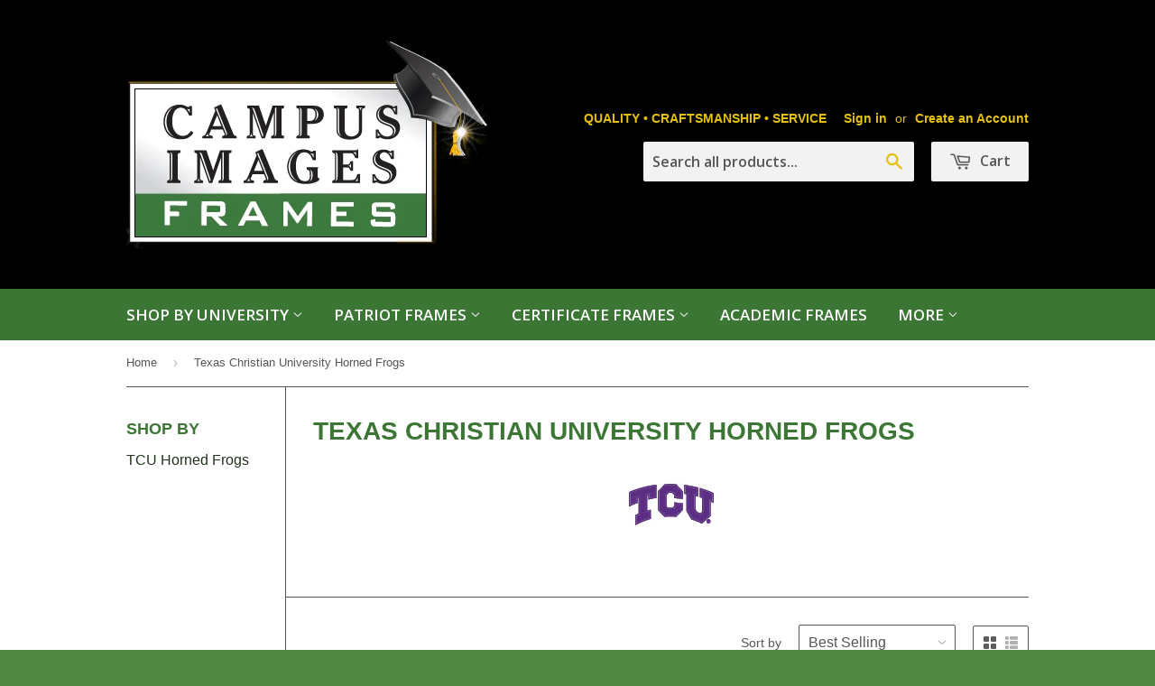

--- FILE ---
content_type: text/html; charset=utf-8
request_url: https://www.ciframes.com/collections/texas-christian-university-horned-frogs
body_size: 19548
content:
<!doctype html>
<!--[if lt IE 7]><html class="no-js lt-ie9 lt-ie8 lt-ie7" lang="en"> <![endif]-->
<!--[if IE 7]><html class="no-js lt-ie9 lt-ie8" lang="en"> <![endif]-->
<!--[if IE 8]><html class="no-js lt-ie9" lang="en"> <![endif]-->
<!--[if IE 9 ]><html class="ie9 no-js"> <![endif]-->
<!--[if (gt IE 9)|!(IE)]><!--> <html class="no-touch no-js"> <!--<![endif]-->
<head>
<meta name="google-site-verification" content="31lOrPwha_NV_jls2KaqWO-TojisTh-dhX_roDIVQco" />
  <!-- Basic page needs ================================================== -->
  <meta charset="utf-8">
  <meta http-equiv="X-UA-Compatible" content="IE=edge,chrome=1">

  
  <link rel="shortcut icon" href="//www.ciframes.com/cdn/shop/t/2/assets/favicon.png?v=164350620477077596531519075284" type="image/png" />
  

  <!-- Title and description ================================================== -->
  <title>
  Texas Christian University Horned Frogs &ndash; CI Frames
  </title>

  
  <meta name="description" content="">
  

  <!-- Product meta ================================================== -->
  
  <meta property="og:type" content="website">
  <meta property="og:title" content="Texas Christian University Horned Frogs">
  
  <meta property="og:image" content="http://www.ciframes.com/cdn/shop/t/2/assets/logo.png?v=176177878082432727981519937906">
  <meta property="og:image:secure_url" content="https://www.ciframes.com/cdn/shop/t/2/assets/logo.png?v=176177878082432727981519937906">
  


  <meta property="og:description" content="">

  <meta property="og:url" content="https://www.ciframes.com/collections/texas-christian-university-horned-frogs">
  <meta property="og:site_name" content="CI Frames">

  
  
  
  <meta name="twitter:site" content="@">




  <!-- Helpers ================================================== -->
  <link rel="canonical" href="https://www.ciframes.com/collections/texas-christian-university-horned-frogs">
  <meta name="viewport" content="width=device-width,initial-scale=1">

  
  <!-- Ajaxify Cart Plugin ================================================== -->
  <link href="//www.ciframes.com/cdn/shop/t/2/assets/ajaxify.scss.css?v=92143991798013947541519937907" rel="stylesheet" type="text/css" media="all" />
  

  <!-- CSS ================================================== -->
  <link href="//www.ciframes.com/cdn/shop/t/2/assets/timber.scss.css?v=148991344041871644431674755323" rel="stylesheet" type="text/css" media="all" />
  


  
    
    
    <link href="//fonts.googleapis.com/css?family=Open+Sans:600" rel="stylesheet" type="text/css" media="all" />
  



  <!-- Header hook for plugins ================================================== -->
  <script>window.performance && window.performance.mark && window.performance.mark('shopify.content_for_header.start');</script><meta name="google-site-verification" content="iRFsNbwfgkIUNWbw4N00uGqQID-a9mXLmI-I73qznDo">
<meta id="shopify-digital-wallet" name="shopify-digital-wallet" content="/6624361/digital_wallets/dialog">
<meta name="shopify-checkout-api-token" content="1e63cdf8934f001d59625ec80ed467d5">
<meta id="in-context-paypal-metadata" data-shop-id="6624361" data-venmo-supported="false" data-environment="production" data-locale="en_US" data-paypal-v4="true" data-currency="USD">
<link rel="alternate" type="application/atom+xml" title="Feed" href="/collections/texas-christian-university-horned-frogs.atom" />
<link rel="alternate" type="application/json+oembed" href="https://www.ciframes.com/collections/texas-christian-university-horned-frogs.oembed">
<script async="async" src="/checkouts/internal/preloads.js?locale=en-US"></script>
<link rel="preconnect" href="https://shop.app" crossorigin="anonymous">
<script async="async" src="https://shop.app/checkouts/internal/preloads.js?locale=en-US&shop_id=6624361" crossorigin="anonymous"></script>
<script id="apple-pay-shop-capabilities" type="application/json">{"shopId":6624361,"countryCode":"US","currencyCode":"USD","merchantCapabilities":["supports3DS"],"merchantId":"gid:\/\/shopify\/Shop\/6624361","merchantName":"CI Frames","requiredBillingContactFields":["postalAddress","email"],"requiredShippingContactFields":["postalAddress","email"],"shippingType":"shipping","supportedNetworks":["visa","masterCard","amex","discover","elo","jcb"],"total":{"type":"pending","label":"CI Frames","amount":"1.00"},"shopifyPaymentsEnabled":true,"supportsSubscriptions":true}</script>
<script id="shopify-features" type="application/json">{"accessToken":"1e63cdf8934f001d59625ec80ed467d5","betas":["rich-media-storefront-analytics"],"domain":"www.ciframes.com","predictiveSearch":true,"shopId":6624361,"locale":"en"}</script>
<script>var Shopify = Shopify || {};
Shopify.shop = "taliano1.myshopify.com";
Shopify.locale = "en";
Shopify.currency = {"active":"USD","rate":"1.0"};
Shopify.country = "US";
Shopify.theme = {"name":"Supply","id":11208235,"schema_name":null,"schema_version":null,"theme_store_id":679,"role":"main"};
Shopify.theme.handle = "null";
Shopify.theme.style = {"id":null,"handle":null};
Shopify.cdnHost = "www.ciframes.com/cdn";
Shopify.routes = Shopify.routes || {};
Shopify.routes.root = "/";</script>
<script type="module">!function(o){(o.Shopify=o.Shopify||{}).modules=!0}(window);</script>
<script>!function(o){function n(){var o=[];function n(){o.push(Array.prototype.slice.apply(arguments))}return n.q=o,n}var t=o.Shopify=o.Shopify||{};t.loadFeatures=n(),t.autoloadFeatures=n()}(window);</script>
<script>
  window.ShopifyPay = window.ShopifyPay || {};
  window.ShopifyPay.apiHost = "shop.app\/pay";
  window.ShopifyPay.redirectState = null;
</script>
<script id="shop-js-analytics" type="application/json">{"pageType":"collection"}</script>
<script defer="defer" async type="module" src="//www.ciframes.com/cdn/shopifycloud/shop-js/modules/v2/client.init-shop-cart-sync_BApSsMSl.en.esm.js"></script>
<script defer="defer" async type="module" src="//www.ciframes.com/cdn/shopifycloud/shop-js/modules/v2/chunk.common_CBoos6YZ.esm.js"></script>
<script type="module">
  await import("//www.ciframes.com/cdn/shopifycloud/shop-js/modules/v2/client.init-shop-cart-sync_BApSsMSl.en.esm.js");
await import("//www.ciframes.com/cdn/shopifycloud/shop-js/modules/v2/chunk.common_CBoos6YZ.esm.js");

  window.Shopify.SignInWithShop?.initShopCartSync?.({"fedCMEnabled":true,"windoidEnabled":true});

</script>
<script>
  window.Shopify = window.Shopify || {};
  if (!window.Shopify.featureAssets) window.Shopify.featureAssets = {};
  window.Shopify.featureAssets['shop-js'] = {"shop-cart-sync":["modules/v2/client.shop-cart-sync_DJczDl9f.en.esm.js","modules/v2/chunk.common_CBoos6YZ.esm.js"],"init-fed-cm":["modules/v2/client.init-fed-cm_BzwGC0Wi.en.esm.js","modules/v2/chunk.common_CBoos6YZ.esm.js"],"init-windoid":["modules/v2/client.init-windoid_BS26ThXS.en.esm.js","modules/v2/chunk.common_CBoos6YZ.esm.js"],"shop-cash-offers":["modules/v2/client.shop-cash-offers_DthCPNIO.en.esm.js","modules/v2/chunk.common_CBoos6YZ.esm.js","modules/v2/chunk.modal_Bu1hFZFC.esm.js"],"shop-button":["modules/v2/client.shop-button_D_JX508o.en.esm.js","modules/v2/chunk.common_CBoos6YZ.esm.js"],"init-shop-email-lookup-coordinator":["modules/v2/client.init-shop-email-lookup-coordinator_DFwWcvrS.en.esm.js","modules/v2/chunk.common_CBoos6YZ.esm.js"],"shop-toast-manager":["modules/v2/client.shop-toast-manager_tEhgP2F9.en.esm.js","modules/v2/chunk.common_CBoos6YZ.esm.js"],"shop-login-button":["modules/v2/client.shop-login-button_DwLgFT0K.en.esm.js","modules/v2/chunk.common_CBoos6YZ.esm.js","modules/v2/chunk.modal_Bu1hFZFC.esm.js"],"avatar":["modules/v2/client.avatar_BTnouDA3.en.esm.js"],"init-shop-cart-sync":["modules/v2/client.init-shop-cart-sync_BApSsMSl.en.esm.js","modules/v2/chunk.common_CBoos6YZ.esm.js"],"pay-button":["modules/v2/client.pay-button_BuNmcIr_.en.esm.js","modules/v2/chunk.common_CBoos6YZ.esm.js"],"init-shop-for-new-customer-accounts":["modules/v2/client.init-shop-for-new-customer-accounts_DrjXSI53.en.esm.js","modules/v2/client.shop-login-button_DwLgFT0K.en.esm.js","modules/v2/chunk.common_CBoos6YZ.esm.js","modules/v2/chunk.modal_Bu1hFZFC.esm.js"],"init-customer-accounts-sign-up":["modules/v2/client.init-customer-accounts-sign-up_TlVCiykN.en.esm.js","modules/v2/client.shop-login-button_DwLgFT0K.en.esm.js","modules/v2/chunk.common_CBoos6YZ.esm.js","modules/v2/chunk.modal_Bu1hFZFC.esm.js"],"shop-follow-button":["modules/v2/client.shop-follow-button_C5D3XtBb.en.esm.js","modules/v2/chunk.common_CBoos6YZ.esm.js","modules/v2/chunk.modal_Bu1hFZFC.esm.js"],"checkout-modal":["modules/v2/client.checkout-modal_8TC_1FUY.en.esm.js","modules/v2/chunk.common_CBoos6YZ.esm.js","modules/v2/chunk.modal_Bu1hFZFC.esm.js"],"init-customer-accounts":["modules/v2/client.init-customer-accounts_C0Oh2ljF.en.esm.js","modules/v2/client.shop-login-button_DwLgFT0K.en.esm.js","modules/v2/chunk.common_CBoos6YZ.esm.js","modules/v2/chunk.modal_Bu1hFZFC.esm.js"],"lead-capture":["modules/v2/client.lead-capture_Cq0gfm7I.en.esm.js","modules/v2/chunk.common_CBoos6YZ.esm.js","modules/v2/chunk.modal_Bu1hFZFC.esm.js"],"shop-login":["modules/v2/client.shop-login_BmtnoEUo.en.esm.js","modules/v2/chunk.common_CBoos6YZ.esm.js","modules/v2/chunk.modal_Bu1hFZFC.esm.js"],"payment-terms":["modules/v2/client.payment-terms_BHOWV7U_.en.esm.js","modules/v2/chunk.common_CBoos6YZ.esm.js","modules/v2/chunk.modal_Bu1hFZFC.esm.js"]};
</script>
<script>(function() {
  var isLoaded = false;
  function asyncLoad() {
    if (isLoaded) return;
    isLoaded = true;
    var urls = ["https:\/\/id-shop.govx.com\/app\/taliano1.myshopify.com\/govx.js?shop=taliano1.myshopify.com"];
    for (var i = 0; i < urls.length; i++) {
      var s = document.createElement('script');
      s.type = 'text/javascript';
      s.async = true;
      s.src = urls[i];
      var x = document.getElementsByTagName('script')[0];
      x.parentNode.insertBefore(s, x);
    }
  };
  if(window.attachEvent) {
    window.attachEvent('onload', asyncLoad);
  } else {
    window.addEventListener('load', asyncLoad, false);
  }
})();</script>
<script id="__st">var __st={"a":6624361,"offset":-28800,"reqid":"131117e1-4762-47c5-af17-752a4df83783-1768889606","pageurl":"www.ciframes.com\/collections\/texas-christian-university-horned-frogs","u":"0c8e0a65bca1","p":"collection","rtyp":"collection","rid":431164366};</script>
<script>window.ShopifyPaypalV4VisibilityTracking = true;</script>
<script id="captcha-bootstrap">!function(){'use strict';const t='contact',e='account',n='new_comment',o=[[t,t],['blogs',n],['comments',n],[t,'customer']],c=[[e,'customer_login'],[e,'guest_login'],[e,'recover_customer_password'],[e,'create_customer']],r=t=>t.map((([t,e])=>`form[action*='/${t}']:not([data-nocaptcha='true']) input[name='form_type'][value='${e}']`)).join(','),a=t=>()=>t?[...document.querySelectorAll(t)].map((t=>t.form)):[];function s(){const t=[...o],e=r(t);return a(e)}const i='password',u='form_key',d=['recaptcha-v3-token','g-recaptcha-response','h-captcha-response',i],f=()=>{try{return window.sessionStorage}catch{return}},m='__shopify_v',_=t=>t.elements[u];function p(t,e,n=!1){try{const o=window.sessionStorage,c=JSON.parse(o.getItem(e)),{data:r}=function(t){const{data:e,action:n}=t;return t[m]||n?{data:e,action:n}:{data:t,action:n}}(c);for(const[e,n]of Object.entries(r))t.elements[e]&&(t.elements[e].value=n);n&&o.removeItem(e)}catch(o){console.error('form repopulation failed',{error:o})}}const l='form_type',E='cptcha';function T(t){t.dataset[E]=!0}const w=window,h=w.document,L='Shopify',v='ce_forms',y='captcha';let A=!1;((t,e)=>{const n=(g='f06e6c50-85a8-45c8-87d0-21a2b65856fe',I='https://cdn.shopify.com/shopifycloud/storefront-forms-hcaptcha/ce_storefront_forms_captcha_hcaptcha.v1.5.2.iife.js',D={infoText:'Protected by hCaptcha',privacyText:'Privacy',termsText:'Terms'},(t,e,n)=>{const o=w[L][v],c=o.bindForm;if(c)return c(t,g,e,D).then(n);var r;o.q.push([[t,g,e,D],n]),r=I,A||(h.body.append(Object.assign(h.createElement('script'),{id:'captcha-provider',async:!0,src:r})),A=!0)});var g,I,D;w[L]=w[L]||{},w[L][v]=w[L][v]||{},w[L][v].q=[],w[L][y]=w[L][y]||{},w[L][y].protect=function(t,e){n(t,void 0,e),T(t)},Object.freeze(w[L][y]),function(t,e,n,w,h,L){const[v,y,A,g]=function(t,e,n){const i=e?o:[],u=t?c:[],d=[...i,...u],f=r(d),m=r(i),_=r(d.filter((([t,e])=>n.includes(e))));return[a(f),a(m),a(_),s()]}(w,h,L),I=t=>{const e=t.target;return e instanceof HTMLFormElement?e:e&&e.form},D=t=>v().includes(t);t.addEventListener('submit',(t=>{const e=I(t);if(!e)return;const n=D(e)&&!e.dataset.hcaptchaBound&&!e.dataset.recaptchaBound,o=_(e),c=g().includes(e)&&(!o||!o.value);(n||c)&&t.preventDefault(),c&&!n&&(function(t){try{if(!f())return;!function(t){const e=f();if(!e)return;const n=_(t);if(!n)return;const o=n.value;o&&e.removeItem(o)}(t);const e=Array.from(Array(32),(()=>Math.random().toString(36)[2])).join('');!function(t,e){_(t)||t.append(Object.assign(document.createElement('input'),{type:'hidden',name:u})),t.elements[u].value=e}(t,e),function(t,e){const n=f();if(!n)return;const o=[...t.querySelectorAll(`input[type='${i}']`)].map((({name:t})=>t)),c=[...d,...o],r={};for(const[a,s]of new FormData(t).entries())c.includes(a)||(r[a]=s);n.setItem(e,JSON.stringify({[m]:1,action:t.action,data:r}))}(t,e)}catch(e){console.error('failed to persist form',e)}}(e),e.submit())}));const S=(t,e)=>{t&&!t.dataset[E]&&(n(t,e.some((e=>e===t))),T(t))};for(const o of['focusin','change'])t.addEventListener(o,(t=>{const e=I(t);D(e)&&S(e,y())}));const B=e.get('form_key'),M=e.get(l),P=B&&M;t.addEventListener('DOMContentLoaded',(()=>{const t=y();if(P)for(const e of t)e.elements[l].value===M&&p(e,B);[...new Set([...A(),...v().filter((t=>'true'===t.dataset.shopifyCaptcha))])].forEach((e=>S(e,t)))}))}(h,new URLSearchParams(w.location.search),n,t,e,['guest_login'])})(!0,!0)}();</script>
<script integrity="sha256-4kQ18oKyAcykRKYeNunJcIwy7WH5gtpwJnB7kiuLZ1E=" data-source-attribution="shopify.loadfeatures" defer="defer" src="//www.ciframes.com/cdn/shopifycloud/storefront/assets/storefront/load_feature-a0a9edcb.js" crossorigin="anonymous"></script>
<script crossorigin="anonymous" defer="defer" src="//www.ciframes.com/cdn/shopifycloud/storefront/assets/shopify_pay/storefront-65b4c6d7.js?v=20250812"></script>
<script data-source-attribution="shopify.dynamic_checkout.dynamic.init">var Shopify=Shopify||{};Shopify.PaymentButton=Shopify.PaymentButton||{isStorefrontPortableWallets:!0,init:function(){window.Shopify.PaymentButton.init=function(){};var t=document.createElement("script");t.src="https://www.ciframes.com/cdn/shopifycloud/portable-wallets/latest/portable-wallets.en.js",t.type="module",document.head.appendChild(t)}};
</script>
<script data-source-attribution="shopify.dynamic_checkout.buyer_consent">
  function portableWalletsHideBuyerConsent(e){var t=document.getElementById("shopify-buyer-consent"),n=document.getElementById("shopify-subscription-policy-button");t&&n&&(t.classList.add("hidden"),t.setAttribute("aria-hidden","true"),n.removeEventListener("click",e))}function portableWalletsShowBuyerConsent(e){var t=document.getElementById("shopify-buyer-consent"),n=document.getElementById("shopify-subscription-policy-button");t&&n&&(t.classList.remove("hidden"),t.removeAttribute("aria-hidden"),n.addEventListener("click",e))}window.Shopify?.PaymentButton&&(window.Shopify.PaymentButton.hideBuyerConsent=portableWalletsHideBuyerConsent,window.Shopify.PaymentButton.showBuyerConsent=portableWalletsShowBuyerConsent);
</script>
<script data-source-attribution="shopify.dynamic_checkout.cart.bootstrap">document.addEventListener("DOMContentLoaded",(function(){function t(){return document.querySelector("shopify-accelerated-checkout-cart, shopify-accelerated-checkout")}if(t())Shopify.PaymentButton.init();else{new MutationObserver((function(e,n){t()&&(Shopify.PaymentButton.init(),n.disconnect())})).observe(document.body,{childList:!0,subtree:!0})}}));
</script>
<link id="shopify-accelerated-checkout-styles" rel="stylesheet" media="screen" href="https://www.ciframes.com/cdn/shopifycloud/portable-wallets/latest/accelerated-checkout-backwards-compat.css" crossorigin="anonymous">
<style id="shopify-accelerated-checkout-cart">
        #shopify-buyer-consent {
  margin-top: 1em;
  display: inline-block;
  width: 100%;
}

#shopify-buyer-consent.hidden {
  display: none;
}

#shopify-subscription-policy-button {
  background: none;
  border: none;
  padding: 0;
  text-decoration: underline;
  font-size: inherit;
  cursor: pointer;
}

#shopify-subscription-policy-button::before {
  box-shadow: none;
}

      </style>

<script>window.performance && window.performance.mark && window.performance.mark('shopify.content_for_header.end');</script>

  

<!--[if lt IE 9]>
<script src="//html5shiv.googlecode.com/svn/trunk/html5.js" type="text/javascript"></script>
<script src="//www.ciframes.com/cdn/shop/t/2/assets/respond.min.js?v=52248677837542619231412187394" type="text/javascript"></script>
<link href="//www.ciframes.com/cdn/shop/t/2/assets/respond-proxy.html" id="respond-proxy" rel="respond-proxy" />
<link href="//www.ciframes.com/search?q=c9a4302b43e6d5ebc1eb5a3bf5ecd243" id="respond-redirect" rel="respond-redirect" />
<script src="//www.ciframes.com/search?q=c9a4302b43e6d5ebc1eb5a3bf5ecd243" type="text/javascript"></script>
<![endif]-->


  
  

  <script src="//ajax.googleapis.com/ajax/libs/jquery/1.11.0/jquery.min.js" type="text/javascript"></script>
  <script src="//www.ciframes.com/cdn/shop/t/2/assets/modernizr.min.js?v=26620055551102246001412187393" type="text/javascript"></script>

<link href="https://monorail-edge.shopifysvc.com" rel="dns-prefetch">
<script>(function(){if ("sendBeacon" in navigator && "performance" in window) {try {var session_token_from_headers = performance.getEntriesByType('navigation')[0].serverTiming.find(x => x.name == '_s').description;} catch {var session_token_from_headers = undefined;}var session_cookie_matches = document.cookie.match(/_shopify_s=([^;]*)/);var session_token_from_cookie = session_cookie_matches && session_cookie_matches.length === 2 ? session_cookie_matches[1] : "";var session_token = session_token_from_headers || session_token_from_cookie || "";function handle_abandonment_event(e) {var entries = performance.getEntries().filter(function(entry) {return /monorail-edge.shopifysvc.com/.test(entry.name);});if (!window.abandonment_tracked && entries.length === 0) {window.abandonment_tracked = true;var currentMs = Date.now();var navigation_start = performance.timing.navigationStart;var payload = {shop_id: 6624361,url: window.location.href,navigation_start,duration: currentMs - navigation_start,session_token,page_type: "collection"};window.navigator.sendBeacon("https://monorail-edge.shopifysvc.com/v1/produce", JSON.stringify({schema_id: "online_store_buyer_site_abandonment/1.1",payload: payload,metadata: {event_created_at_ms: currentMs,event_sent_at_ms: currentMs}}));}}window.addEventListener('pagehide', handle_abandonment_event);}}());</script>
<script id="web-pixels-manager-setup">(function e(e,d,r,n,o){if(void 0===o&&(o={}),!Boolean(null===(a=null===(i=window.Shopify)||void 0===i?void 0:i.analytics)||void 0===a?void 0:a.replayQueue)){var i,a;window.Shopify=window.Shopify||{};var t=window.Shopify;t.analytics=t.analytics||{};var s=t.analytics;s.replayQueue=[],s.publish=function(e,d,r){return s.replayQueue.push([e,d,r]),!0};try{self.performance.mark("wpm:start")}catch(e){}var l=function(){var e={modern:/Edge?\/(1{2}[4-9]|1[2-9]\d|[2-9]\d{2}|\d{4,})\.\d+(\.\d+|)|Firefox\/(1{2}[4-9]|1[2-9]\d|[2-9]\d{2}|\d{4,})\.\d+(\.\d+|)|Chrom(ium|e)\/(9{2}|\d{3,})\.\d+(\.\d+|)|(Maci|X1{2}).+ Version\/(15\.\d+|(1[6-9]|[2-9]\d|\d{3,})\.\d+)([,.]\d+|)( \(\w+\)|)( Mobile\/\w+|) Safari\/|Chrome.+OPR\/(9{2}|\d{3,})\.\d+\.\d+|(CPU[ +]OS|iPhone[ +]OS|CPU[ +]iPhone|CPU IPhone OS|CPU iPad OS)[ +]+(15[._]\d+|(1[6-9]|[2-9]\d|\d{3,})[._]\d+)([._]\d+|)|Android:?[ /-](13[3-9]|1[4-9]\d|[2-9]\d{2}|\d{4,})(\.\d+|)(\.\d+|)|Android.+Firefox\/(13[5-9]|1[4-9]\d|[2-9]\d{2}|\d{4,})\.\d+(\.\d+|)|Android.+Chrom(ium|e)\/(13[3-9]|1[4-9]\d|[2-9]\d{2}|\d{4,})\.\d+(\.\d+|)|SamsungBrowser\/([2-9]\d|\d{3,})\.\d+/,legacy:/Edge?\/(1[6-9]|[2-9]\d|\d{3,})\.\d+(\.\d+|)|Firefox\/(5[4-9]|[6-9]\d|\d{3,})\.\d+(\.\d+|)|Chrom(ium|e)\/(5[1-9]|[6-9]\d|\d{3,})\.\d+(\.\d+|)([\d.]+$|.*Safari\/(?![\d.]+ Edge\/[\d.]+$))|(Maci|X1{2}).+ Version\/(10\.\d+|(1[1-9]|[2-9]\d|\d{3,})\.\d+)([,.]\d+|)( \(\w+\)|)( Mobile\/\w+|) Safari\/|Chrome.+OPR\/(3[89]|[4-9]\d|\d{3,})\.\d+\.\d+|(CPU[ +]OS|iPhone[ +]OS|CPU[ +]iPhone|CPU IPhone OS|CPU iPad OS)[ +]+(10[._]\d+|(1[1-9]|[2-9]\d|\d{3,})[._]\d+)([._]\d+|)|Android:?[ /-](13[3-9]|1[4-9]\d|[2-9]\d{2}|\d{4,})(\.\d+|)(\.\d+|)|Mobile Safari.+OPR\/([89]\d|\d{3,})\.\d+\.\d+|Android.+Firefox\/(13[5-9]|1[4-9]\d|[2-9]\d{2}|\d{4,})\.\d+(\.\d+|)|Android.+Chrom(ium|e)\/(13[3-9]|1[4-9]\d|[2-9]\d{2}|\d{4,})\.\d+(\.\d+|)|Android.+(UC? ?Browser|UCWEB|U3)[ /]?(15\.([5-9]|\d{2,})|(1[6-9]|[2-9]\d|\d{3,})\.\d+)\.\d+|SamsungBrowser\/(5\.\d+|([6-9]|\d{2,})\.\d+)|Android.+MQ{2}Browser\/(14(\.(9|\d{2,})|)|(1[5-9]|[2-9]\d|\d{3,})(\.\d+|))(\.\d+|)|K[Aa][Ii]OS\/(3\.\d+|([4-9]|\d{2,})\.\d+)(\.\d+|)/},d=e.modern,r=e.legacy,n=navigator.userAgent;return n.match(d)?"modern":n.match(r)?"legacy":"unknown"}(),u="modern"===l?"modern":"legacy",c=(null!=n?n:{modern:"",legacy:""})[u],f=function(e){return[e.baseUrl,"/wpm","/b",e.hashVersion,"modern"===e.buildTarget?"m":"l",".js"].join("")}({baseUrl:d,hashVersion:r,buildTarget:u}),m=function(e){var d=e.version,r=e.bundleTarget,n=e.surface,o=e.pageUrl,i=e.monorailEndpoint;return{emit:function(e){var a=e.status,t=e.errorMsg,s=(new Date).getTime(),l=JSON.stringify({metadata:{event_sent_at_ms:s},events:[{schema_id:"web_pixels_manager_load/3.1",payload:{version:d,bundle_target:r,page_url:o,status:a,surface:n,error_msg:t},metadata:{event_created_at_ms:s}}]});if(!i)return console&&console.warn&&console.warn("[Web Pixels Manager] No Monorail endpoint provided, skipping logging."),!1;try{return self.navigator.sendBeacon.bind(self.navigator)(i,l)}catch(e){}var u=new XMLHttpRequest;try{return u.open("POST",i,!0),u.setRequestHeader("Content-Type","text/plain"),u.send(l),!0}catch(e){return console&&console.warn&&console.warn("[Web Pixels Manager] Got an unhandled error while logging to Monorail."),!1}}}}({version:r,bundleTarget:l,surface:e.surface,pageUrl:self.location.href,monorailEndpoint:e.monorailEndpoint});try{o.browserTarget=l,function(e){var d=e.src,r=e.async,n=void 0===r||r,o=e.onload,i=e.onerror,a=e.sri,t=e.scriptDataAttributes,s=void 0===t?{}:t,l=document.createElement("script"),u=document.querySelector("head"),c=document.querySelector("body");if(l.async=n,l.src=d,a&&(l.integrity=a,l.crossOrigin="anonymous"),s)for(var f in s)if(Object.prototype.hasOwnProperty.call(s,f))try{l.dataset[f]=s[f]}catch(e){}if(o&&l.addEventListener("load",o),i&&l.addEventListener("error",i),u)u.appendChild(l);else{if(!c)throw new Error("Did not find a head or body element to append the script");c.appendChild(l)}}({src:f,async:!0,onload:function(){if(!function(){var e,d;return Boolean(null===(d=null===(e=window.Shopify)||void 0===e?void 0:e.analytics)||void 0===d?void 0:d.initialized)}()){var d=window.webPixelsManager.init(e)||void 0;if(d){var r=window.Shopify.analytics;r.replayQueue.forEach((function(e){var r=e[0],n=e[1],o=e[2];d.publishCustomEvent(r,n,o)})),r.replayQueue=[],r.publish=d.publishCustomEvent,r.visitor=d.visitor,r.initialized=!0}}},onerror:function(){return m.emit({status:"failed",errorMsg:"".concat(f," has failed to load")})},sri:function(e){var d=/^sha384-[A-Za-z0-9+/=]+$/;return"string"==typeof e&&d.test(e)}(c)?c:"",scriptDataAttributes:o}),m.emit({status:"loading"})}catch(e){m.emit({status:"failed",errorMsg:(null==e?void 0:e.message)||"Unknown error"})}}})({shopId: 6624361,storefrontBaseUrl: "https://www.ciframes.com",extensionsBaseUrl: "https://extensions.shopifycdn.com/cdn/shopifycloud/web-pixels-manager",monorailEndpoint: "https://monorail-edge.shopifysvc.com/unstable/produce_batch",surface: "storefront-renderer",enabledBetaFlags: ["2dca8a86"],webPixelsConfigList: [{"id":"545751291","configuration":"{\"config\":\"{\\\"pixel_id\\\":\\\"GT-WF3B7S9\\\",\\\"target_country\\\":\\\"US\\\",\\\"gtag_events\\\":[{\\\"type\\\":\\\"purchase\\\",\\\"action_label\\\":\\\"MC-H4Y9X2TDY8\\\"},{\\\"type\\\":\\\"page_view\\\",\\\"action_label\\\":\\\"MC-H4Y9X2TDY8\\\"},{\\\"type\\\":\\\"view_item\\\",\\\"action_label\\\":\\\"MC-H4Y9X2TDY8\\\"}],\\\"enable_monitoring_mode\\\":false}\"}","eventPayloadVersion":"v1","runtimeContext":"OPEN","scriptVersion":"b2a88bafab3e21179ed38636efcd8a93","type":"APP","apiClientId":1780363,"privacyPurposes":[],"dataSharingAdjustments":{"protectedCustomerApprovalScopes":["read_customer_address","read_customer_email","read_customer_name","read_customer_personal_data","read_customer_phone"]}},{"id":"170983675","configuration":"{\"pixel_id\":\"2628831940543519\",\"pixel_type\":\"facebook_pixel\",\"metaapp_system_user_token\":\"-\"}","eventPayloadVersion":"v1","runtimeContext":"OPEN","scriptVersion":"ca16bc87fe92b6042fbaa3acc2fbdaa6","type":"APP","apiClientId":2329312,"privacyPurposes":["ANALYTICS","MARKETING","SALE_OF_DATA"],"dataSharingAdjustments":{"protectedCustomerApprovalScopes":["read_customer_address","read_customer_email","read_customer_name","read_customer_personal_data","read_customer_phone"]}},{"id":"74023163","configuration":"{\"tagID\":\"2613365522622\"}","eventPayloadVersion":"v1","runtimeContext":"STRICT","scriptVersion":"18031546ee651571ed29edbe71a3550b","type":"APP","apiClientId":3009811,"privacyPurposes":["ANALYTICS","MARKETING","SALE_OF_DATA"],"dataSharingAdjustments":{"protectedCustomerApprovalScopes":["read_customer_address","read_customer_email","read_customer_name","read_customer_personal_data","read_customer_phone"]}},{"id":"58949883","eventPayloadVersion":"v1","runtimeContext":"LAX","scriptVersion":"1","type":"CUSTOM","privacyPurposes":["MARKETING"],"name":"Meta pixel (migrated)"},{"id":"shopify-app-pixel","configuration":"{}","eventPayloadVersion":"v1","runtimeContext":"STRICT","scriptVersion":"0450","apiClientId":"shopify-pixel","type":"APP","privacyPurposes":["ANALYTICS","MARKETING"]},{"id":"shopify-custom-pixel","eventPayloadVersion":"v1","runtimeContext":"LAX","scriptVersion":"0450","apiClientId":"shopify-pixel","type":"CUSTOM","privacyPurposes":["ANALYTICS","MARKETING"]}],isMerchantRequest: false,initData: {"shop":{"name":"CI Frames","paymentSettings":{"currencyCode":"USD"},"myshopifyDomain":"taliano1.myshopify.com","countryCode":"US","storefrontUrl":"https:\/\/www.ciframes.com"},"customer":null,"cart":null,"checkout":null,"productVariants":[],"purchasingCompany":null},},"https://www.ciframes.com/cdn","fcfee988w5aeb613cpc8e4bc33m6693e112",{"modern":"","legacy":""},{"shopId":"6624361","storefrontBaseUrl":"https:\/\/www.ciframes.com","extensionBaseUrl":"https:\/\/extensions.shopifycdn.com\/cdn\/shopifycloud\/web-pixels-manager","surface":"storefront-renderer","enabledBetaFlags":"[\"2dca8a86\"]","isMerchantRequest":"false","hashVersion":"fcfee988w5aeb613cpc8e4bc33m6693e112","publish":"custom","events":"[[\"page_viewed\",{}],[\"collection_viewed\",{\"collection\":{\"id\":\"431164366\",\"title\":\"Texas Christian University Horned Frogs\",\"productVariants\":[{\"price\":{\"amount\":110.75,\"currencyCode\":\"USD\"},\"product\":{\"title\":\"Texas Christian University 11w x 8.5h Silver Embossed Diploma Frame\",\"vendor\":\"Campus Images\",\"id\":\"4324746789000\",\"untranslatedTitle\":\"Texas Christian University 11w x 8.5h Silver Embossed Diploma Frame\",\"url\":\"\/products\/texas-christian-university-11w-x-8-5h-silver-embossed-diploma-frame\",\"type\":\"Diploma Frame\"},\"id\":\"31067743420552\",\"image\":{\"src\":\"\/\/www.ciframes.com\/cdn\/shop\/products\/TX949SED-1185.jpg?v=1574173788\"},\"sku\":\"TX949SED-1185\",\"title\":\"11\\\"W X 8.5\\\"H\",\"untranslatedTitle\":\"11\\\"W X 8.5\\\"H\"},{\"price\":{\"amount\":152.75,\"currencyCode\":\"USD\"},\"product\":{\"title\":\"Texas Christian University 11w x 8.5h Silver Embossed Diploma Frame with Campus Images Lithograph\",\"vendor\":\"Campus Images\",\"id\":\"4324746723464\",\"untranslatedTitle\":\"Texas Christian University 11w x 8.5h Silver Embossed Diploma Frame with Campus Images Lithograph\",\"url\":\"\/products\/texas-christian-university-11w-x-8-5h-silver-embossed-diploma-frame-with-campus-images-lithograph\",\"type\":\"Diploma Frame\"},\"id\":\"31067743355016\",\"image\":{\"src\":\"\/\/www.ciframes.com\/cdn\/shop\/products\/TX949LSED-1185.jpg?v=1573823608\"},\"sku\":\"TX949LSED-1185\",\"title\":\"11\\\"W X 8.5\\\"H\",\"untranslatedTitle\":\"11\\\"W X 8.5\\\"H\"},{\"price\":{\"amount\":169.99,\"currencyCode\":\"USD\"},\"product\":{\"title\":\"Texas Christian University 11w x 8.5h Scholar Diploma Frame\",\"vendor\":\"Campus Images\",\"id\":\"10684203214\",\"untranslatedTitle\":\"Texas Christian University 11w x 8.5h Scholar Diploma Frame\",\"url\":\"\/products\/texas-christian-university-11w-x-8-5h-scholar-diploma-frame\",\"type\":\"Diploma Frame\"},\"id\":\"41143646862\",\"image\":{\"src\":\"\/\/www.ciframes.com\/cdn\/shop\/products\/tx949v.jpg?v=1494883903\"},\"sku\":\"TX949V\",\"title\":\"Default Title\",\"untranslatedTitle\":\"Default Title\"},{\"price\":{\"amount\":169.99,\"currencyCode\":\"USD\"},\"product\":{\"title\":\"Texas Christian University 11w x 8.5h Tassel Box and Diploma Frame\",\"vendor\":\"Campus Images\",\"id\":\"10684202446\",\"untranslatedTitle\":\"Texas Christian University 11w x 8.5h Tassel Box and Diploma Frame\",\"url\":\"\/products\/texas-christian-university-11w-x-8-5h-tassel-box-and-diploma-frame\",\"type\":\"Diploma Frame\"},\"id\":\"41143640590\",\"image\":{\"src\":\"\/\/www.ciframes.com\/cdn\/shop\/products\/2Bmta9.jpg?v=1494883897\"},\"sku\":\"TX949PMHGT\",\"title\":\"Default Title\",\"untranslatedTitle\":\"Default Title\"},{\"price\":{\"amount\":179.99,\"currencyCode\":\"USD\"},\"product\":{\"title\":\"Texas Christian University 11w x 8.5h Legacy Scholar Diploma Frame\",\"vendor\":\"Campus Images\",\"id\":\"10684202254\",\"untranslatedTitle\":\"Texas Christian University 11w x 8.5h Legacy Scholar Diploma Frame\",\"url\":\"\/products\/texas-christian-university-11w-x-8-5h-legacy-scholar-diploma-frame\",\"type\":\"Diploma Frame\"},\"id\":\"41143639886\",\"image\":{\"src\":\"\/\/www.ciframes.com\/cdn\/shop\/products\/qr4Gsc.jpg?v=1494883895\"},\"sku\":\"TX949LV\",\"title\":\"Default Title\",\"untranslatedTitle\":\"Default Title\"},{\"price\":{\"amount\":299.0,\"currencyCode\":\"USD\"},\"product\":{\"title\":\"Texas Christian University 11w x 8.5h Executive Diploma Frame\",\"vendor\":\"Campus Images\",\"id\":\"10684201998\",\"untranslatedTitle\":\"Texas Christian University 11w x 8.5h Executive Diploma Frame\",\"url\":\"\/products\/texas-christian-university-11w-x-8-5h-executive-diploma-frame\",\"type\":\"Diploma Frame\"},\"id\":\"41143638670\",\"image\":{\"src\":\"\/\/www.ciframes.com\/cdn\/shop\/products\/o4QU22.jpg?v=1494883892\"},\"sku\":\"TX949EXM\",\"title\":\"Default Title\",\"untranslatedTitle\":\"Default Title\"},{\"price\":{\"amount\":109.99,\"currencyCode\":\"USD\"},\"product\":{\"title\":\"Texas Christian University Alumnus Framed Lithograph\",\"vendor\":\"Campus Images\",\"id\":\"10684201038\",\"untranslatedTitle\":\"Texas Christian University Alumnus Framed Lithograph\",\"url\":\"\/products\/texas-christian-university-alumnus-framed-lithograph\",\"type\":\"Wall D_cor\"},\"id\":\"41143635534\",\"image\":{\"src\":\"\/\/www.ciframes.com\/cdn\/shop\/products\/tx949r.jpg?v=1494883887\"},\"sku\":\"TX949R\",\"title\":\"Default Title\",\"untranslatedTitle\":\"Default Title\"},{\"price\":{\"amount\":189.99,\"currencyCode\":\"USD\"},\"product\":{\"title\":\"Texas Christian University Horned Frogs 11w x 8.5h Spirit Diploma Frame\",\"vendor\":\"Campus Images\",\"id\":\"10684200782\",\"untranslatedTitle\":\"Texas Christian University Horned Frogs 11w x 8.5h Spirit Diploma Frame\",\"url\":\"\/products\/texas-christian-university-horned-frogs-11w-x-8-5h-spirit-diploma-frame\",\"type\":\"Diploma Frame\"},\"id\":\"41143635086\",\"image\":{\"src\":\"\/\/www.ciframes.com\/cdn\/shop\/products\/TX949SD.jpg?v=1584553532\"},\"sku\":\"TX949SD\",\"title\":\"Default Title\",\"untranslatedTitle\":\"Default Title\"},{\"price\":{\"amount\":249.0,\"currencyCode\":\"USD\"},\"product\":{\"title\":\"Texas Christian University Horned Frogs 11w x 8.5h Spirit Graduate Diploma Frame\",\"vendor\":\"Campus Images\",\"id\":\"10684200462\",\"untranslatedTitle\":\"Texas Christian University Horned Frogs 11w x 8.5h Spirit Graduate Diploma Frame\",\"url\":\"\/products\/texas-christian-university-horned-frogs-11w-x-8-5h-spirit-graduate-diploma-frame\",\"type\":\"Diploma Frame\"},\"id\":\"41143634126\",\"image\":{\"src\":\"\/\/www.ciframes.com\/cdn\/shop\/products\/TX949SG.jpg?v=1584553571\"},\"sku\":\"TX949SG\",\"title\":\"Default Title\",\"untranslatedTitle\":\"Default Title\"},{\"price\":{\"amount\":239.99,\"currencyCode\":\"USD\"},\"product\":{\"title\":\"Texas Christian University 11w x 8.5h Gold Embossed Diploma Frame with Campus Images Lithograph\",\"vendor\":\"Campus Images\",\"id\":\"10684200078\",\"untranslatedTitle\":\"Texas Christian University 11w x 8.5h Gold Embossed Diploma Frame with Campus Images Lithograph\",\"url\":\"\/products\/texas-christian-university-11w-x-8-5h-gold-embossed-diploma-frame-with-campus-images-lithograph\",\"type\":\"Diploma Frame\"},\"id\":\"41143632398\",\"image\":{\"src\":\"\/\/www.ciframes.com\/cdn\/shop\/products\/tx949lged.jpg?v=1494883880\"},\"sku\":\"TX949LGED\",\"title\":\"Default Title\",\"untranslatedTitle\":\"Default Title\"},{\"price\":{\"amount\":179.99,\"currencyCode\":\"USD\"},\"product\":{\"title\":\"Texas Christian University 11w x 8.5h Gold Embossed Diploma Frame\",\"vendor\":\"Campus Images\",\"id\":\"10684199950\",\"untranslatedTitle\":\"Texas Christian University 11w x 8.5h Gold Embossed Diploma Frame\",\"url\":\"\/products\/texas-christian-university-11w-x-8-5h-gold-embossed-diploma-frame\",\"type\":\"Diploma Frame\"},\"id\":\"41143631566\",\"image\":{\"src\":\"\/\/www.ciframes.com\/cdn\/shop\/products\/tx949ged.jpg?v=1556120724\"},\"sku\":\"TX949GED\",\"title\":\"Default Title\",\"untranslatedTitle\":\"Default Title\"},{\"price\":{\"amount\":129.99,\"currencyCode\":\"USD\"},\"product\":{\"title\":\"Texas Christian University Academic Framed Lithograph\",\"vendor\":\"Campus Images\",\"id\":\"10684199630\",\"untranslatedTitle\":\"Texas Christian University Academic Framed Lithograph\",\"url\":\"\/products\/texas-christian-university-academic-framed-lithograph\",\"type\":\"Wall D_cor\"},\"id\":\"41143629198\",\"image\":{\"src\":\"\/\/www.ciframes.com\/cdn\/shop\/products\/tx949a.jpg?v=1494883876\"},\"sku\":\"TX949A\",\"title\":\"Default Title\",\"untranslatedTitle\":\"Default Title\"},{\"price\":{\"amount\":129.99,\"currencyCode\":\"USD\"},\"product\":{\"title\":\"Texas Christian University Legacy Alumnus Framed Lithograph\",\"vendor\":\"Campus Images\",\"id\":\"10684199054\",\"untranslatedTitle\":\"Texas Christian University Legacy Alumnus Framed Lithograph\",\"url\":\"\/products\/texas-christian-university-legacy-alumnus-framed-lithograph\",\"type\":\"Wall D_cor\"},\"id\":\"41143622286\",\"image\":{\"src\":\"\/\/www.ciframes.com\/cdn\/shop\/products\/t2vX3u.jpg?v=1494883873\"},\"sku\":\"TX949LR\",\"title\":\"Default Title\",\"untranslatedTitle\":\"Default Title\"},{\"price\":{\"amount\":189.99,\"currencyCode\":\"USD\"},\"product\":{\"title\":\"Texas Christian University 11w x 8.5h Diplomate Diploma Frame\",\"vendor\":\"Campus Images\",\"id\":\"10684198670\",\"untranslatedTitle\":\"Texas Christian University 11w x 8.5h Diplomate Diploma Frame\",\"url\":\"\/products\/texas-christian-university-11w-x-8-5h-diplomate-diploma-frame\",\"type\":\"Diploma Frame\"},\"id\":\"41143620942\",\"image\":{\"src\":\"\/\/www.ciframes.com\/cdn\/shop\/products\/9N6nkR.jpg?v=1494883870\"},\"sku\":\"TX949D\",\"title\":\"Default Title\",\"untranslatedTitle\":\"Default Title\"}]}}]]"});</script><script>
  window.ShopifyAnalytics = window.ShopifyAnalytics || {};
  window.ShopifyAnalytics.meta = window.ShopifyAnalytics.meta || {};
  window.ShopifyAnalytics.meta.currency = 'USD';
  var meta = {"products":[{"id":4324746789000,"gid":"gid:\/\/shopify\/Product\/4324746789000","vendor":"Campus Images","type":"Diploma Frame","handle":"texas-christian-university-11w-x-8-5h-silver-embossed-diploma-frame","variants":[{"id":31067743420552,"price":11075,"name":"Texas Christian University 11w x 8.5h Silver Embossed Diploma Frame - 11\"W X 8.5\"H","public_title":"11\"W X 8.5\"H","sku":"TX949SED-1185"}],"remote":false},{"id":4324746723464,"gid":"gid:\/\/shopify\/Product\/4324746723464","vendor":"Campus Images","type":"Diploma Frame","handle":"texas-christian-university-11w-x-8-5h-silver-embossed-diploma-frame-with-campus-images-lithograph","variants":[{"id":31067743355016,"price":15275,"name":"Texas Christian University 11w x 8.5h Silver Embossed Diploma Frame with Campus Images Lithograph - 11\"W X 8.5\"H","public_title":"11\"W X 8.5\"H","sku":"TX949LSED-1185"}],"remote":false},{"id":10684203214,"gid":"gid:\/\/shopify\/Product\/10684203214","vendor":"Campus Images","type":"Diploma Frame","handle":"texas-christian-university-11w-x-8-5h-scholar-diploma-frame","variants":[{"id":41143646862,"price":16999,"name":"Texas Christian University 11w x 8.5h Scholar Diploma Frame","public_title":null,"sku":"TX949V"}],"remote":false},{"id":10684202446,"gid":"gid:\/\/shopify\/Product\/10684202446","vendor":"Campus Images","type":"Diploma Frame","handle":"texas-christian-university-11w-x-8-5h-tassel-box-and-diploma-frame","variants":[{"id":41143640590,"price":16999,"name":"Texas Christian University 11w x 8.5h Tassel Box and Diploma Frame","public_title":null,"sku":"TX949PMHGT"}],"remote":false},{"id":10684202254,"gid":"gid:\/\/shopify\/Product\/10684202254","vendor":"Campus Images","type":"Diploma Frame","handle":"texas-christian-university-11w-x-8-5h-legacy-scholar-diploma-frame","variants":[{"id":41143639886,"price":17999,"name":"Texas Christian University 11w x 8.5h Legacy Scholar Diploma Frame","public_title":null,"sku":"TX949LV"}],"remote":false},{"id":10684201998,"gid":"gid:\/\/shopify\/Product\/10684201998","vendor":"Campus Images","type":"Diploma Frame","handle":"texas-christian-university-11w-x-8-5h-executive-diploma-frame","variants":[{"id":41143638670,"price":29900,"name":"Texas Christian University 11w x 8.5h Executive Diploma Frame","public_title":null,"sku":"TX949EXM"}],"remote":false},{"id":10684201038,"gid":"gid:\/\/shopify\/Product\/10684201038","vendor":"Campus Images","type":"Wall D_cor","handle":"texas-christian-university-alumnus-framed-lithograph","variants":[{"id":41143635534,"price":10999,"name":"Texas Christian University Alumnus Framed Lithograph","public_title":null,"sku":"TX949R"}],"remote":false},{"id":10684200782,"gid":"gid:\/\/shopify\/Product\/10684200782","vendor":"Campus Images","type":"Diploma Frame","handle":"texas-christian-university-horned-frogs-11w-x-8-5h-spirit-diploma-frame","variants":[{"id":41143635086,"price":18999,"name":"Texas Christian University Horned Frogs 11w x 8.5h Spirit Diploma Frame","public_title":null,"sku":"TX949SD"}],"remote":false},{"id":10684200462,"gid":"gid:\/\/shopify\/Product\/10684200462","vendor":"Campus Images","type":"Diploma Frame","handle":"texas-christian-university-horned-frogs-11w-x-8-5h-spirit-graduate-diploma-frame","variants":[{"id":41143634126,"price":24900,"name":"Texas Christian University Horned Frogs 11w x 8.5h Spirit Graduate Diploma Frame","public_title":null,"sku":"TX949SG"}],"remote":false},{"id":10684200078,"gid":"gid:\/\/shopify\/Product\/10684200078","vendor":"Campus Images","type":"Diploma Frame","handle":"texas-christian-university-11w-x-8-5h-gold-embossed-diploma-frame-with-campus-images-lithograph","variants":[{"id":41143632398,"price":23999,"name":"Texas Christian University 11w x 8.5h Gold Embossed Diploma Frame with Campus Images Lithograph","public_title":null,"sku":"TX949LGED"}],"remote":false},{"id":10684199950,"gid":"gid:\/\/shopify\/Product\/10684199950","vendor":"Campus Images","type":"Diploma Frame","handle":"texas-christian-university-11w-x-8-5h-gold-embossed-diploma-frame","variants":[{"id":41143631566,"price":17999,"name":"Texas Christian University 11w x 8.5h Gold Embossed Diploma Frame","public_title":null,"sku":"TX949GED"}],"remote":false},{"id":10684199630,"gid":"gid:\/\/shopify\/Product\/10684199630","vendor":"Campus Images","type":"Wall D_cor","handle":"texas-christian-university-academic-framed-lithograph","variants":[{"id":41143629198,"price":12999,"name":"Texas Christian University Academic Framed Lithograph","public_title":null,"sku":"TX949A"}],"remote":false},{"id":10684199054,"gid":"gid:\/\/shopify\/Product\/10684199054","vendor":"Campus Images","type":"Wall D_cor","handle":"texas-christian-university-legacy-alumnus-framed-lithograph","variants":[{"id":41143622286,"price":12999,"name":"Texas Christian University Legacy Alumnus Framed Lithograph","public_title":null,"sku":"TX949LR"}],"remote":false},{"id":10684198670,"gid":"gid:\/\/shopify\/Product\/10684198670","vendor":"Campus Images","type":"Diploma Frame","handle":"texas-christian-university-11w-x-8-5h-diplomate-diploma-frame","variants":[{"id":41143620942,"price":18999,"name":"Texas Christian University 11w x 8.5h Diplomate Diploma Frame","public_title":null,"sku":"TX949D"}],"remote":false}],"page":{"pageType":"collection","resourceType":"collection","resourceId":431164366,"requestId":"131117e1-4762-47c5-af17-752a4df83783-1768889606"}};
  for (var attr in meta) {
    window.ShopifyAnalytics.meta[attr] = meta[attr];
  }
</script>
<script class="analytics">
  (function () {
    var customDocumentWrite = function(content) {
      var jquery = null;

      if (window.jQuery) {
        jquery = window.jQuery;
      } else if (window.Checkout && window.Checkout.$) {
        jquery = window.Checkout.$;
      }

      if (jquery) {
        jquery('body').append(content);
      }
    };

    var hasLoggedConversion = function(token) {
      if (token) {
        return document.cookie.indexOf('loggedConversion=' + token) !== -1;
      }
      return false;
    }

    var setCookieIfConversion = function(token) {
      if (token) {
        var twoMonthsFromNow = new Date(Date.now());
        twoMonthsFromNow.setMonth(twoMonthsFromNow.getMonth() + 2);

        document.cookie = 'loggedConversion=' + token + '; expires=' + twoMonthsFromNow;
      }
    }

    var trekkie = window.ShopifyAnalytics.lib = window.trekkie = window.trekkie || [];
    if (trekkie.integrations) {
      return;
    }
    trekkie.methods = [
      'identify',
      'page',
      'ready',
      'track',
      'trackForm',
      'trackLink'
    ];
    trekkie.factory = function(method) {
      return function() {
        var args = Array.prototype.slice.call(arguments);
        args.unshift(method);
        trekkie.push(args);
        return trekkie;
      };
    };
    for (var i = 0; i < trekkie.methods.length; i++) {
      var key = trekkie.methods[i];
      trekkie[key] = trekkie.factory(key);
    }
    trekkie.load = function(config) {
      trekkie.config = config || {};
      trekkie.config.initialDocumentCookie = document.cookie;
      var first = document.getElementsByTagName('script')[0];
      var script = document.createElement('script');
      script.type = 'text/javascript';
      script.onerror = function(e) {
        var scriptFallback = document.createElement('script');
        scriptFallback.type = 'text/javascript';
        scriptFallback.onerror = function(error) {
                var Monorail = {
      produce: function produce(monorailDomain, schemaId, payload) {
        var currentMs = new Date().getTime();
        var event = {
          schema_id: schemaId,
          payload: payload,
          metadata: {
            event_created_at_ms: currentMs,
            event_sent_at_ms: currentMs
          }
        };
        return Monorail.sendRequest("https://" + monorailDomain + "/v1/produce", JSON.stringify(event));
      },
      sendRequest: function sendRequest(endpointUrl, payload) {
        // Try the sendBeacon API
        if (window && window.navigator && typeof window.navigator.sendBeacon === 'function' && typeof window.Blob === 'function' && !Monorail.isIos12()) {
          var blobData = new window.Blob([payload], {
            type: 'text/plain'
          });

          if (window.navigator.sendBeacon(endpointUrl, blobData)) {
            return true;
          } // sendBeacon was not successful

        } // XHR beacon

        var xhr = new XMLHttpRequest();

        try {
          xhr.open('POST', endpointUrl);
          xhr.setRequestHeader('Content-Type', 'text/plain');
          xhr.send(payload);
        } catch (e) {
          console.log(e);
        }

        return false;
      },
      isIos12: function isIos12() {
        return window.navigator.userAgent.lastIndexOf('iPhone; CPU iPhone OS 12_') !== -1 || window.navigator.userAgent.lastIndexOf('iPad; CPU OS 12_') !== -1;
      }
    };
    Monorail.produce('monorail-edge.shopifysvc.com',
      'trekkie_storefront_load_errors/1.1',
      {shop_id: 6624361,
      theme_id: 11208235,
      app_name: "storefront",
      context_url: window.location.href,
      source_url: "//www.ciframes.com/cdn/s/trekkie.storefront.cd680fe47e6c39ca5d5df5f0a32d569bc48c0f27.min.js"});

        };
        scriptFallback.async = true;
        scriptFallback.src = '//www.ciframes.com/cdn/s/trekkie.storefront.cd680fe47e6c39ca5d5df5f0a32d569bc48c0f27.min.js';
        first.parentNode.insertBefore(scriptFallback, first);
      };
      script.async = true;
      script.src = '//www.ciframes.com/cdn/s/trekkie.storefront.cd680fe47e6c39ca5d5df5f0a32d569bc48c0f27.min.js';
      first.parentNode.insertBefore(script, first);
    };
    trekkie.load(
      {"Trekkie":{"appName":"storefront","development":false,"defaultAttributes":{"shopId":6624361,"isMerchantRequest":null,"themeId":11208235,"themeCityHash":"13161215667752648683","contentLanguage":"en","currency":"USD","eventMetadataId":"67092231-2782-4acb-b6b8-1cd2047c60fc"},"isServerSideCookieWritingEnabled":true,"monorailRegion":"shop_domain","enabledBetaFlags":["65f19447"]},"Session Attribution":{},"S2S":{"facebookCapiEnabled":false,"source":"trekkie-storefront-renderer","apiClientId":580111}}
    );

    var loaded = false;
    trekkie.ready(function() {
      if (loaded) return;
      loaded = true;

      window.ShopifyAnalytics.lib = window.trekkie;

      var originalDocumentWrite = document.write;
      document.write = customDocumentWrite;
      try { window.ShopifyAnalytics.merchantGoogleAnalytics.call(this); } catch(error) {};
      document.write = originalDocumentWrite;

      window.ShopifyAnalytics.lib.page(null,{"pageType":"collection","resourceType":"collection","resourceId":431164366,"requestId":"131117e1-4762-47c5-af17-752a4df83783-1768889606","shopifyEmitted":true});

      var match = window.location.pathname.match(/checkouts\/(.+)\/(thank_you|post_purchase)/)
      var token = match? match[1]: undefined;
      if (!hasLoggedConversion(token)) {
        setCookieIfConversion(token);
        window.ShopifyAnalytics.lib.track("Viewed Product Category",{"currency":"USD","category":"Collection: texas-christian-university-horned-frogs","collectionName":"texas-christian-university-horned-frogs","collectionId":431164366,"nonInteraction":true},undefined,undefined,{"shopifyEmitted":true});
      }
    });


        var eventsListenerScript = document.createElement('script');
        eventsListenerScript.async = true;
        eventsListenerScript.src = "//www.ciframes.com/cdn/shopifycloud/storefront/assets/shop_events_listener-3da45d37.js";
        document.getElementsByTagName('head')[0].appendChild(eventsListenerScript);

})();</script>
<script
  defer
  src="https://www.ciframes.com/cdn/shopifycloud/perf-kit/shopify-perf-kit-3.0.4.min.js"
  data-application="storefront-renderer"
  data-shop-id="6624361"
  data-render-region="gcp-us-central1"
  data-page-type="collection"
  data-theme-instance-id="11208235"
  data-theme-name=""
  data-theme-version=""
  data-monorail-region="shop_domain"
  data-resource-timing-sampling-rate="10"
  data-shs="true"
  data-shs-beacon="true"
  data-shs-export-with-fetch="true"
  data-shs-logs-sample-rate="1"
  data-shs-beacon-endpoint="https://www.ciframes.com/api/collect"
></script>
</head>

<body id="texas-christian-university-horned-frogs" class="template-collection" >

  <header class="site-header" role="banner">
    <div class="wrapper">

      <div class="grid--full">
        <div class="grid-item large--one-half">
          
            <div class="h1 header-logo large--left" itemscope itemtype="http://schema.org/Organization">
          
            
              <a href="/" itemprop="url">
                <img src="//www.ciframes.com/cdn/shop/t/2/assets/logo.png?v=176177878082432727981519937906" alt="CI Frames" itemprop="logo">
              </a>
            
          
            </div>
          
        </div>

        <div class="grid-item large--one-half text-center large--text-right">
          
            <div class="site-header--text-links">
              
                <b> QUALITY   •    CRAFTSMANSHIP   •   SERVICE </b>
              

              
                <span class="site-header--meta-links medium-down--hide">
                  
                    <a href="https://www.ciframes.com/customer_authentication/redirect?locale=en&amp;region_country=US" id="customer_login_link">Sign in</a>
                    
                    <span class="site-header--spacer">or</span>
                    <a href="https://shopify.com/6624361/account?locale=en" id="customer_register_link">Create an Account</a>
                    
                  
                </span>
              
            </div>

            <br class="medium-down--hide">
          

          <form action="/search" method="get" class="search-bar" role="search">
  <input type="hidden" name="type" value="product">

  <input type="search" name="q" value="" placeholder="Search all products..." aria-label="Search all products">
  <button type="submit" class="search-bar--submit icon-fallback-text">
    <span class="icon icon-search" aria-hidden="true"></span>
    <span class="fallback-text">Search</span>
  </button>
</form>


          <a href="/cart" class="header-cart-btn cart-toggle">
            <span class="icon icon-cart"></span>
            Cart <span id="cartCount" class="hidden-count">0</span>
          </a>
        </div>
      </div>

    </div>
  </header>

  <nav class="nav-bar" role="navigation">
    <div class="wrapper">
      <form action="/search" method="get" class="search-bar" role="search">
  <input type="hidden" name="type" value="product">

  <input type="search" name="q" value="" placeholder="Search all products..." aria-label="Search all products">
  <button type="submit" class="search-bar--submit icon-fallback-text">
    <span class="icon icon-search" aria-hidden="true"></span>
    <span class="fallback-text">Search</span>
  </button>
</form>

      <ul class="site-nav" id="accessibleNav">
  <li class="large--hide"><a href="/">Home</a></li>
  
    
    
      <li class="site-nav--has-dropdown" aria-haspopup="true">
        <a href="#">
          Shop by UNIVERSITY
          <span class="icon-fallback-text">
            <span class="icon icon-arrow-down" aria-hidden="true"></span>
          </span>
        </a>
        <ul class="site-nav--dropdown">
          
            <li ><a href="/collections/abilene-christian-wildcats">Abilene Christian University Wildcats</a></li>
          
            <li ><a href="/collections/angelo-state-rams">Angelo State University Rams</a></li>
          
            <li ><a href="/collections/appalachian-state-mountaineers">Appalachian State University Mountaineers</a></li>
          
            <li ><a href="/collections/arizona-state-sun-devils">Arizona State University Sun Devils</a></li>
          
            <li ><a href="/collections/auburn-tigers">Auburn University Tigers</a></li>
          
            <li ><a href="/collections/ball-state-cardinals">Ball State University Cardinals</a></li>
          
            <li ><a href="/collections/baylor-bears">Baylor University Bears</a></li>
          
            <li ><a href="/collections/boston-college-eagles">Boston College Eagles</a></li>
          
            <li ><a href="/collections/boston-terriers">Boston University Terriers</a></li>
          
            <li ><a href="/collections/bowling-green-state-falcons">Bowling Green State University Falcons</a></li>
          
            <li ><a href="/collections/bradley-braves">Bradley University Braves</a></li>
          
            <li ><a href="/collections/byu-cougars">Brigham Young University Cougars</a></li>
          
            <li ><a href="/collections/cal-state-chico-wildcats">California State University, Chico Wildcats</a></li>
          
            <li ><a href="/collections/california-state-university-fresno">California State University, Fresno Bulldogs</a></li>
          
            <li ><a href="/collections/cal-state-fullerton-titans">California State University, Fullerton Titans</a></li>
          
            <li ><a href="/collections/long-beach-state-49ers">California State University, Long Beach 49ers</a></li>
          
            <li ><a href="/collections/cal-state-northridge-matadors">California State University, Northridge Matadors</a></li>
          
            <li ><a href="/collections/sacremento-state-hornets">California State University, Sacramento Hornets</a></li>
          
            <li ><a href="/collections/central-michigan-chippewas">Central Michigan University Chippewas</a></li>
          
            <li ><a href="/collections/clemson-tigers">Clemson University Tigers</a></li>
          
            <li ><a href="/collections/college-of-charleston">College of Charleston Cougars</a></li>
          
            <li ><a href="/collections/william-mary-tribe">College of William &amp; Mary Griffin</a></li>
          
            <li ><a href="/collections/colorado-state-university">Colorado State University Rams</a></li>
          
            <li ><a href="/collections/dartmouth-big-green">Dartmouth College Big Green</a></li>
          
            <li ><a href="/collections/depaul-university">DePaul University Demons</a></li>
          
            <li ><a href="/collections/east-carolina-university">East Carolina University Pirates</a></li>
          
            <li ><a href="/collections/eastern-kentucky-university">Eastern Kentucky University Colonels</a></li>
          
            <li ><a href="/collections/eastern-michigan-university">Eastern Michigan University Eagles</a></li>
          
            <li ><a href="/collections/embry-riddle-aeronautical-university">Embry - Riddle Aeronautical University - Daytona Eagles</a></li>
          
            <li ><a href="/collections/emory-university">Emory University Eagles</a></li>
          
            <li ><a href="/collections/ferris-state-university">Ferris State University Bulldogs</a></li>
          
            <li ><a href="/collections/florida-a-m-university">Florida A&amp;M University Rattlers</a></li>
          
            <li ><a href="/collections/florida-atlantic-university">Florida Atlantic University Owls</a></li>
          
            <li ><a href="/collections/florida-international-university">Florida International University Panthers</a></li>
          
            <li ><a href="/collections/florida-state-university">Florida State University Seminoles</a></li>
          
            <li ><a href="/collections/george-mason-university">George Mason University Patriots</a></li>
          
            <li ><a href="/collections/georgetown-hoyas">Georgetown University Hoyas</a></li>
          
            <li ><a href="/collections/georgia-tech-yellow-jackets">Georgia Institute of Technology Yellow Jackets</a></li>
          
            <li ><a href="/collections/georgia-southern-eagles">Georgia Southern University Eagles</a></li>
          
            <li ><a href="/collections/georgia-state-panthers">Georgia State University Panthers</a></li>
          
            <li ><a href="/collections/grand-valley-state-lakers">Grand Valley State University Lakers</a></li>
          
            <li ><a href="/collections/hampton-university-pirates">Hampton University Pirates</a></li>
          
            <li ><a href="/collections/harvard-crimson">Harvard University The Pilgrim</a></li>
          
            <li ><a href="/collections/illinois-state-redbirds">Illinois State University Redbirds</a></li>
          
            <li ><a href="/collections/indiana-state-sycamores">Indiana State University Sycamores</a></li>
          
            <li ><a href="/collections/indiana-university-bloomington">Indiana University Bloomington Hoosiers</a></li>
          
            <li ><a href="/collections/iup-crimson-hawks">Indiana University of Pennsylvania Crimson Hawks</a></li>
          
            <li ><a href="/collections/iowa-state-cyclones">Iowa State University Cyclones</a></li>
          
            <li ><a href="/collections/james-madison-dukes">James Madison University Dukes</a></li>
          
            <li ><a href="/collections/kansas-state-wildcats">Kansas State University Wildcats</a></li>
          
            <li ><a href="/collections/kennesaw-state-owls-1">Kennesaw State University Owls</a></li>
          
            <li ><a href="/collections/kent-state-golden-flashes">Kent State University Golden Flashes</a></li>
          
            <li ><a href="/collections/lamar-cardinals">Lamar University Cardinals</a></li>
          
            <li ><a href="/collections/liberty-flames">Liberty University Flames</a></li>
          
            <li ><a href="/collections/lsu-tigers">Louisiana State University Tigers</a></li>
          
            <li ><a href="/collections/louisiana-tech-bulldogs">Louisiana Tech University Bulldogs</a></li>
          
            <li ><a href="/collections/loyola-marymount-lions">Loyola Marymount University Lions</a></li>
          
            <li ><a href="/collections/loyola-university-ramblers">Loyola University, Chicago Ramblers</a></li>
          
            <li ><a href="/collections/marquette-golden-eagles">Marquette University Golden Eagles</a></li>
          
            <li ><a href="/collections/marshall-thundering-herd">Marshall University Thundering Herd</a></li>
          
            <li ><a href="/collections/mit-engineers">Massachusetts Institute of Technology School of Engineering</a></li>
          
            <li ><a href="/collections/mcneese-state-cowboys">McNeese State University Pokes</a></li>
          
            <li ><a href="/collections/miami-university-redhawks">Miami University RedHawks</a></li>
          
            <li ><a href="/collections/michigan-state-spartans">Michigan State University Spartans</a></li>
          
            <li ><a href="/collections/mtsu-blue-raiders">Middle Tennessee State University Blue Raiders</a></li>
          
            <li ><a href="/collections/mankato-mavericks">Minnesota State University - Mankato Mavericks</a></li>
          
            <li ><a href="/collections/mississippi-state-bulldogs">Mississippi State University Bulldogs</a></li>
          
            <li ><a href="/collections/morehead-state-eagles">Morehead State University Eagles</a></li>
          
            <li ><a href="/collections/murray-st-racers">Murray State University Racers</a></li>
          
            <li ><a href="/collections/ncaa-spirit-frames">NCAA Spirit Frames</a></li>
          
            <li ><a href="/collections/nicholls-state-colonels">Nicholls State University Colonels</a></li>
          
            <li ><a href="/collections/norfolk-state-spartans">Norfolk State University Spartans</a></li>
          
            <li ><a href="/collections/nc-state-wolfpack">North Carolina State University Wolfpack</a></li>
          
            <li ><a href="/collections/north-central-cardinals">North Central College Cardinals</a></li>
          
            <li ><a href="/collections/northern-arizona-lumberjacks">Northern Arizona University Lumberjacks</a></li>
          
            <li ><a href="/collections/northern-kentucky-norse">Northern Kentucky University Norse</a></li>
          
            <li ><a href="/collections/northwestern-wildcats">Northwestern University Wildcats</a></li>
          
            <li ><a href="/collections/oakland-golden-grizzlies">Oakland University Golden Grizzlies</a></li>
          
            <li ><a href="/collections/ohio-state-buckeyes">Ohio State University Buckeyes</a></li>
          
            <li ><a href="/collections/oklahoma-state-cowboys">Oklahoma State University Cowboys</a></li>
          
            <li ><a href="/collections/old-dominion-monarchs">Old Dominion University Monarchs</a></li>
          
            <li ><a href="/collections/oregon-state-beavers">Oregon State University Beavers</a></li>
          
            <li ><a href="/collections/penn-state-nittany-lions">Pennsylvania State University Nittany Lions</a></li>
          
            <li ><a href="/collections/pepperdine-waves">Pepperdine University Waves</a></li>
          
            <li ><a href="/collections/purdue-boilermakers">Purdue University Boilermaker</a></li>
          
            <li ><a href="/collections/rutgers-scarlet-knights">Rutgers University Scarlet Knights</a></li>
          
            <li ><a href="/collections/sam-houston-state-bearkats">Sam Houston State University Bearkats</a></li>
          
            <li ><a href="/collections/san-jose-state-spartans">San Jose State University Spartans</a></li>
          
            <li ><a href="/collections/santa-clara-broncos">Santa Clara University Broncos</a></li>
          
            <li ><a href="/collections/seton-hall-pirates">Seton Hall University Pirates</a></li>
          
            <li ><a href="/collections/southern-illinois-salukis">Southern Illinois University Salukis</a></li>
          
            <li ><a href="/collections/southern-methodist-university">Southern Methodist University Mustangs</a></li>
          
            <li ><a href="/collections/scsu-huskies">St. Cloud State University Huskies</a></li>
          
            <li ><a href="/collections/st-edwards-hilltoppers">St. Edward&#39;s University Hilltoppers</a></li>
          
            <li ><a href="/collections/st-johns-red-storm">St. John&#39;s University Red Storm</a></li>
          
            <li ><a href="/collections/stanford-cardinals">Stanford University Cardinal</a></li>
          
            <li ><a href="/collections/stephen-f-austin-lumberjacks">Stephen F. Austin State University Lumberjacks</a></li>
          
            <li ><a href="/collections/sul-ross-lobos">Sul Ross State University Lobos</a></li>
          
            <li ><a href="/collections/syracuse-orange">Syracuse University Orange</a></li>
          
            <li ><a href="/collections/tarleton-state-texans">Tarleton State University Texans</a></li>
          
            <li ><a href="/collections/tennessee-tech-golden-eagles">Tennessee Technological University Golden Eagles</a></li>
          
            <li ><a href="/collections/texas-a-m-kingsville-javelinas">Texas A&amp;M University - Kingsville Javelinas</a></li>
          
            <li ><a href="/collections/texas-a-m-aggies">Texas A&amp;M University Aggies</a></li>
          
            <li class="site-nav--active"><a href="/collections/texas-christian-university-horned-frogs">Texas Christian University Horned Frogs</a></li>
          
            <li ><a href="/collections/texas-state-bobcats">Texas State University Bobcats</a></li>
          
            <li ><a href="/collections/texas-tech-red-raiders">Texas Tech University Red Raiders</a></li>
          
            <li ><a href="/collections/citadel-bulldogs">The Citadel Bulldogs</a></li>
          
            <li ><a href="/collections/utc-mocs">The University of Tennessee, Chattanooga Mocs</a></li>
          
            <li ><a href="/collections/texas-arlington-mavericks">The University of Texas at Arlington Mavericks</a></li>
          
            <li ><a href="/collections/utep-miners">The University of Texas at El Paso Miners</a></li>
          
            <li ><a href="/collections/texas-san-antonio-roadrunners">The University of Texas at San Antonio Roadrunners</a></li>
          
            <li ><a href="/collections/toledo-rockets">The University of Toledo Rockets</a></li>
          
            <li ><a href="/collections/towson-tigers">Towson University Tigers</a></li>
          
            <li ><a href="/collections/tulane-green-wave">Tulane University Green Wave</a></li>
          
            <li ><a href="/collections/akron-zips">University of Akron Zips</a></li>
          
            <li ><a href="/collections/birmingham-blazers">University of Alabama at Birmingham Blazers</a></li>
          
            <li ><a href="/collections/alabama-crimson-tide">University of Alabama Crimson Tide</a></li>
          
            <li ><a href="/collections/arizona-wildcats">University of Arizona Wildcats</a></li>
          
            <li ><a href="/collections/arkansas-razorbacks">University of Arkansas Razorbacks</a></li>
          
            <li ><a href="/collections/cal-golden-bears">University of California, Berkeley Golden Bears</a></li>
          
            <li ><a href="/collections/uc-davis-aggies">University of California, Davis Aggies</a></li>
          
            <li ><a href="/collections/uc-irvine-anteaters">University of California, Irvine Anteaters</a></li>
          
            <li ><a href="/collections/uc-riverside-highlanders">University of California, Riverside Highlander</a></li>
          
            <li ><a href="/collections/uc-santa-barbara-gauchos">University of California, Santa Barbara Gauchos</a></li>
          
            <li ><a href="/collections/central-florida-knights">University of Central Florida Knights</a></li>
          
            <li ><a href="/collections/central-missouri-mules">University of Central Missouri Mules</a></li>
          
            <li ><a href="/collections/chicago-maroons">University of Chicago Maroons</a></li>
          
            <li ><a href="/collections/cincinnati-bearcats">University of Cincinnati Bearcats</a></li>
          
            <li ><a href="/collections/university-of-colorado-boulder">University of Colorado Buffaloes</a></li>
          
            <li ><a href="/collections/university-of-dayton">University of Dayton Flyers</a></li>
          
            <li ><a href="/collections/delaware-blue-hens">University of Delaware Blue Hens</a></li>
          
            <li ><a href="/collections/university-of-detroit">University of Detroit Mercy Titans</a></li>
          
            <li ><a href="/collections/university-of-florida">University of Florida Gators</a></li>
          
            <li ><a href="/collections/georgia-bulldogs">University of Georgia Bulldogs</a></li>
          
            <li ><a href="/collections/houston-cougars">University of Houston Cougars</a></li>
          
            <li ><a href="/collections/illinois-fighting-illini">University of Illinois Fighting Illini</a></li>
          
            <li ><a href="/collections/iowa-hawkeyes">University of Iowa Hawkeyes</a></li>
          
            <li ><a href="/collections/kansas-jayhawks">University of Kansas Jayhawks</a></li>
          
            <li ><a href="/collections/kentucky-wildcats">University of Kentucky Wildcats</a></li>
          
            <li ><a href="/collections/louisiana-lafayette-ragin-cajuns">University of Louisiana at Lafayette Ragin&#39; Cajuns</a></li>
          
            <li ><a href="/collections/louisville-cardinals">University of Louisville Cardinals</a></li>
          
            <li ><a href="/collections/maine-black-bears">University of Maine Black Bears</a></li>
          
            <li ><a href="/collections/maryland-terrapins">University of Maryland Terrapins</a></li>
          
            <li ><a href="/collections/u-mass-minutemen">University of Massachusetts - Amherst Minutemen</a></li>
          
            <li ><a href="/collections/miami-hurricanes">University of Miami Hurricans</a></li>
          
            <li ><a href="/collections/michigan-wolverines">University of Michigan Wolverines</a></li>
          
            <li ><a href="/collections/minnesota-golden-gophers">University of Minnesota Golden Gophers</a></li>
          
            <li ><a href="/collections/missouri-tigers">University of Missouri Tigers</a></li>
          
            <li ><a href="/collections/nebraska-cornhuskers">University of Nebraska Cornhuskers</a></li>
          
            <li ><a href="/collections/nevada-wolf-pack">University of Nevada Wolf Pack</a></li>
          
            <li ><a href="/collections/unlv-running-rebels">University of Nevada, Las Vegas Rebels</a></li>
          
            <li ><a href="/collections/new-hampshire-wildcats">University of New Hampshire Wildcats</a></li>
          
            <li ><a href="/collections/new-mexico-lobos">University of New Mexico Lobos</a></li>
          
            <li ><a href="/collections/charlotte-49ers">University of North Carolina at Charlotte 49ers</a></li>
          
            <li ><a href="/collections/unc-tar-heels">University of North Carolina Tar Heels</a></li>
          
            <li ><a href="/collections/north-florida-ospreys">University of North Florida Ospreys</a></li>
          
            <li ><a href="/collections/north-texas-mean-green">University of North Texas Mean Green</a></li>
          
            <li ><a href="/collections/northern-colorado-bears">University of Northern Colorado Bears</a></li>
          
            <li ><a href="/collections/oklahoma-sooners">University of Oklahoma Sooners</a></li>
          
            <li ><a href="/collections/oregon-ducks">University of Oregon Ducks</a></li>
          
            <li ><a href="/collections/pittsburgh-panthers">University of Pittsburgh Panthers</a></li>
          
            <li ><a href="/collections/south-alabama-jaguars">University of South Alabama Jaguars</a></li>
          
            <li ><a href="/collections/south-carolina-gamecocks">University of South Carolina Gamecocks</a></li>
          
            <li ><a href="/collections/south-florida-bulls">University of South Florida Bulls</a></li>
          
            <li ><a href="/collections/usc-trojans">University of Southern California Trojans</a></li>
          
            <li ><a href="/collections/southern-mississippi-golden-eagles">University of Southern Mississippi Golden Eagles</a></li>
          
            <li ><a href="/collections/texas-longhorns">University of Texas at Austin Longhorns</a></li>
          
            <li ><a href="/collections/utah-utes">University of Utah Utes</a></li>
          
            <li ><a href="/collections/washington-huskies">University of Washington Huskies</a></li>
          
            <li ><a href="/collections/uwm-panthers">University of Wisconsin - Milwaukee Panthers</a></li>
          
            <li ><a href="/collections/wisconsin-stevens-point-pointers">University of Wisconsin - Stevens Point Pointers</a></li>
          
            <li ><a href="/collections/wisconsin-badgers">University of Wisconsin – Madison Badgers</a></li>
          
            <li ><a href="/collections/utah-state-aggies">Utah State University Aggies</a></li>
          
            <li ><a href="/collections/valparaiso-crusaders">Valparaiso University Crusaders</a></li>
          
            <li ><a href="/collections/vcu-rams">Virginia Commonwealth University Rams</a></li>
          
            <li ><a href="/collections/vmi-keydets">Virginia Military Institute Keydets</a></li>
          
            <li ><a href="/collections/virginia-tech-hokies">Virginia Tech Hokies</a></li>
          
            <li ><a href="/collections/wake-forest-university-14w-x-11h-legacy-scholar-diploma-frame">Wake Forest University Demon Deacons</a></li>
          
            <li ><a href="/collections/washington-state-cougars">Washington State University Cougars</a></li>
          
            <li ><a href="/collections/washington-st-louis-bears">Washington University in St. Louis Bears</a></li>
          
            <li ><a href="/collections/wayne-state-warriors">Wayne State University Warriors</a></li>
          
            <li ><a href="/collections/western-carolina-catamounts">Western Carolina University Catamounts</a></li>
          
            <li ><a href="/collections/western-kentucky-hilltoppers">Western Kentucky University Hilltoppers</a></li>
          
            <li ><a href="/collections/western-michigan-broncos">Western Michigan University Broncos</a></li>
          
            <li ><a href="/collections/western-washington-vikings">Western Washington University Vikings</a></li>
          
            <li ><a href="/collections/xavier-musketeers">Xavier University Musketeers</a></li>
          
        </ul>
      </li>
    
  
    
    
      <li class="site-nav--has-dropdown" aria-haspopup="true">
        <a href="#">
          Patriot Frames
          <span class="icon-fallback-text">
            <span class="icon icon-arrow-down" aria-hidden="true"></span>
          </span>
        </a>
        <ul class="site-nav--dropdown">
          
            <li ><a href="/collections/u-s-air-force">U.S. Air Force</a></li>
          
            <li ><a href="/collections/u-s-army">U.S. Army</a></li>
          
            <li ><a href="/collections/u-s-coast-guard">U.S. Coast Guard</a></li>
          
            <li ><a href="/collections/united-states-navy-patriot-frames">U.S. Navy</a></li>
          
            <li ><a href="/collections/u-s-marine-corp">U.S. Marine Corp</a></li>
          
        </ul>
      </li>
    
  
    
    
      <li class="site-nav--has-dropdown" aria-haspopup="true">
        <a href="#">
          Certificate Frames
          <span class="icon-fallback-text">
            <span class="icon icon-arrow-down" aria-hidden="true"></span>
          </span>
        </a>
        <ul class="site-nav--dropdown">
          
            <li ><a href="/products/copy-of-classic-mahogany-certificate-frame-with-black-gold-mats">Classic Black w/ Black &amp; Gold Mats</a></li>
          
            <li ><a href="/products/classic-mahogany-certificate-frame-with-black-gold-mats">Classic Mahogany w/ Black &amp; Gold Mats</a></li>
          
            <li ><a href="/products/honors-mahogany-double-black-mats-certificate-frame">Honors Mahogany w/ Double Black Mats</a></li>
          
            <li ><a href="/products/legacy-black-black-gold-mats-certificate-frame">Legacy Black w/ Black  &amp; Gold Mats</a></li>
          
            <li ><a href="/products/legacy-black-black-silver-mats-certificate-frame">Legacy Black w/ Black &amp; Silver Mats</a></li>
          
            <li ><a href="/products/petite-black-gold-trim-black-gold-mats-certificate-frame">Petite Black Gold Trim w/ Black &amp; Gold Mats</a></li>
          
            <li ><a href="/products/10x14-petite-black-gold-trim-double-black-mats-certificate-frame">Petite Black Gold Trim w/ Double Black Mats</a></li>
          
            <li ><a href="/products/satin-black-black-gold-mats-certificate-frame">Satin Black w/ Black &amp; Gold Mats</a></li>
          
            <li ><a href="/products/satin-black-black-silver-mats-certificate-frame">Satin Black w/ Black &amp; Silver Mats</a></li>
          
        </ul>
      </li>
    
  
    
    
      <li >
        <a href="#">Academic Frames</a>
      </li>
    
  
    
    
      <li >
        <a href="/pages/about-us">About Us</a>
      </li>
    
  

  
    
      <li class="customer-navlink large--hide"><a href="https://www.ciframes.com/customer_authentication/redirect?locale=en&amp;region_country=US" id="customer_login_link">Sign in</a></li>
      
      <li class="customer-navlink large--hide"><a href="https://shopify.com/6624361/account?locale=en" id="customer_register_link">Create an Account</a></li>
      
    
  
</ul>

    </div>
  </nav>

  <div id="mobileNavBar">
    <div class="display-table-cell">
      <a class="menu-toggle mobileNavBar-link">Menu</a>
    </div>
    <div class="display-table-cell">
      <a href="/cart" class="cart-toggle mobileNavBar-link">
        <span class="icon icon-cart"></span>
        Cart
      </a>
    </div>
  </div>

  <main class="wrapper main-content" role="main">

    






<nav class="breadcrumb" role="navigation" aria-label="breadcrumbs">
  <a href="/" title="Back to the frontpage">Home</a>

  

    <span class="divider" aria-hidden="true">&rsaquo;</span>
    
      <span>Texas Christian University Horned Frogs</span>
    

  
</nav>



<div class="grid grid-border">

  <aside class="sidebar grid-item large--one-fifth collection-filters" id="collectionFilters">
    


  <h3>Shop By</h3>
  

    
    <ul>
      

      
      
        
        

        
          
            <li><a href="/collections/texas-christian-university-horned-frogs/tcu-horned-frogs" title="Show products matching tag TCU Horned Frogs">TCU Horned Frogs</a></li>
          
        
      

    </ul>

  


  </aside>

  <div class="grid-item large--four-fifths grid-border--left">

    
    
      <header class="section-header">
        <h1 class="section-header--title">Texas Christian University Horned Frogs</h1>
        <div class="rte rte--header">
          <div style="text-align: center;"><img alt="" src="//cdn.shopify.com/s/files/1/0662/4361/files/tcu_8628c0c2-0b22-4459-9adc-b17beb77b25c_medium.jpg?v=1514396744" style="float: none;"></div>
        </div>
      </header>
      <hr class="hr--offset-left">
      <div class="section-header">
        <div class="section-header--right">
          <div class="form-horizontal">
  <label for="sortBy" class="small--hide">Sort by</label>
  <select name="sortBy" id="sortBy">
    <option value="manual">Featured</option>
    <option value="best-selling">Best Selling</option>
    <option value="title-ascending">Alphabetically, A-Z</option>
    <option value="title-descending">Alphabetically, Z-A</option>
    <option value="price-ascending">Price, low to high</option>
    <option value="price-descending">Price, high to low</option>
    <option value="created-descending">Date, new to old</option>
    <option value="created-ascending">Date, old to new</option>
  </select>
</div>

<script>
  Shopify.queryParams = {};
  if (location.search.length) {
    for (var aKeyValue, i = 0, aCouples = location.search.substr(1).split('&'); i < aCouples.length; i++) {
      aKeyValue = aCouples[i].split('=');
      if (aKeyValue.length > 1) {
        Shopify.queryParams[decodeURIComponent(aKeyValue[0])] = decodeURIComponent(aKeyValue[1]);
      }
    }
  }

  $(function() {
    $('#sortBy')
      // select the current sort order
      .val('best-selling')
      .bind('change', function() {
        Shopify.queryParams.sort_by = jQuery(this).val();
        location.search = jQuery.param(Shopify.queryParams).replace(/\+/g, '%20');
      }
    );
  });
</script>
          

<div class="collection-view">
  <a title="Grid view" class="change-view collection-view--active" data-view="grid">
    <img src="//www.ciframes.com/cdn/shop/t/2/assets/collection-view-grid.svg?v=36020723561920318611412187392" alt="" />
  </a>
  <a title="List view" class="change-view" data-view="list">
    <img src="//www.ciframes.com/cdn/shop/t/2/assets/collection-view-list.svg?v=59201406573400478321412187392" alt="" />
  </a>
</div>

<script>
  function replaceUrlParam(url, paramName, paramValue) {
    var pattern = new RegExp('('+paramName+'=).*?(&|$)'),
        newUrl = url.replace(pattern,'$1' + paramValue + '$2');
    if ( newUrl == url ) {
      newUrl = newUrl + (newUrl.indexOf('?')>0 ? '&' : '?') + paramName + '=' + paramValue;
    }
    return newUrl;
  }

  $(function() {
    $('.change-view').on('click', function() {
      var view = $(this).data('view'),
          url = document.URL,
          hasParams = url.indexOf('?') > -1;

      if (hasParams) {
        window.location = replaceUrlParam(url, 'view', view);
      } else {
        window.location = url + '?view=' + view;
      }
    });
  });
</script>
          <button id="toggleFilters" class="btn btn--small right toggle-filters">Filters</button>

        </div>
      </div>
    

    <div class="grid-uniform">

      

        
        












<div class="grid-item large--one-quarter medium--one-third small--one-half">

  <a href="/collections/texas-christian-university-horned-frogs/products/texas-christian-university-11w-x-8-5h-silver-embossed-diploma-frame" class="product-grid-item">
    <div class="product-grid-image">
      <div class="product-grid-image--centered">
        
        <img src="//www.ciframes.com/cdn/shop/products/TX949SED-1185_compact.jpg?v=1574173788" alt="Texas Christian University 11w x 8.5h Silver Embossed Diploma Frame">
      </div>
    </div>

    <p>Texas Christian University 11w x 8.5h Silver Embossed Diploma Frame</p>

    <div class="product-item--price">
      <span class="h1 medium--left">
        
  <small>$ 110.75</small>


      </span>

      
    </div>

    
      <span class="shopify-product-reviews-badge" data-id="4324746789000"></span>
    
  </a>

</div>


      

        
        












<div class="grid-item large--one-quarter medium--one-third small--one-half">

  <a href="/collections/texas-christian-university-horned-frogs/products/texas-christian-university-11w-x-8-5h-silver-embossed-diploma-frame-with-campus-images-lithograph" class="product-grid-item">
    <div class="product-grid-image">
      <div class="product-grid-image--centered">
        
        <img src="//www.ciframes.com/cdn/shop/products/TX949LSED-1185_compact.jpg?v=1573823608" alt="Texas Christian University 11w x 8.5h Silver Embossed Diploma Frame with Campus Images Lithograph">
      </div>
    </div>

    <p>Texas Christian University 11w x 8.5h Silver Embossed Diploma Frame with Campus Images Lithograph</p>

    <div class="product-item--price">
      <span class="h1 medium--left">
        
  <small>$ 152.75</small>


      </span>

      
    </div>

    
      <span class="shopify-product-reviews-badge" data-id="4324746723464"></span>
    
  </a>

</div>


      

        
        












<div class="grid-item large--one-quarter medium--one-third small--one-half">

  <a href="/collections/texas-christian-university-horned-frogs/products/texas-christian-university-11w-x-8-5h-scholar-diploma-frame" class="product-grid-item">
    <div class="product-grid-image">
      <div class="product-grid-image--centered">
        
        <img src="//www.ciframes.com/cdn/shop/products/tx949v_compact.jpg?v=1494883903" alt="Texas Christian University 11w x 8.5h Scholar Diploma Frame">
      </div>
    </div>

    <p>Texas Christian University 11w x 8.5h Scholar Diploma Frame</p>

    <div class="product-item--price">
      <span class="h1 medium--left">
        
  <small>$ 169.99</small>


      </span>

      
    </div>

    
      <span class="shopify-product-reviews-badge" data-id="10684203214"></span>
    
  </a>

</div>


      

        
        












<div class="grid-item large--one-quarter medium--one-third small--one-half">

  <a href="/collections/texas-christian-university-horned-frogs/products/texas-christian-university-11w-x-8-5h-tassel-box-and-diploma-frame" class="product-grid-item">
    <div class="product-grid-image">
      <div class="product-grid-image--centered">
        
        <img src="//www.ciframes.com/cdn/shop/products/2Bmta9_compact.jpg?v=1494883897" alt="Texas Christian University 11w x 8.5h Tassel Box and Diploma Frame">
      </div>
    </div>

    <p>Texas Christian University 11w x 8.5h Tassel Box and Diploma Frame</p>

    <div class="product-item--price">
      <span class="h1 medium--left">
        
  <small>$ 169.99</small>


      </span>

      
    </div>

    
      <span class="shopify-product-reviews-badge" data-id="10684202446"></span>
    
  </a>

</div>


      

        
        












<div class="grid-item large--one-quarter medium--one-third small--one-half">

  <a href="/collections/texas-christian-university-horned-frogs/products/texas-christian-university-11w-x-8-5h-legacy-scholar-diploma-frame" class="product-grid-item">
    <div class="product-grid-image">
      <div class="product-grid-image--centered">
        
        <img src="//www.ciframes.com/cdn/shop/products/qr4Gsc_compact.jpg?v=1494883895" alt="Texas Christian University 11w x 8.5h Legacy Scholar Diploma Frame">
      </div>
    </div>

    <p>Texas Christian University 11w x 8.5h Legacy Scholar Diploma Frame</p>

    <div class="product-item--price">
      <span class="h1 medium--left">
        
  <small>$ 179.99</small>


      </span>

      
    </div>

    
      <span class="shopify-product-reviews-badge" data-id="10684202254"></span>
    
  </a>

</div>


      

        
        












<div class="grid-item large--one-quarter medium--one-third small--one-half">

  <a href="/collections/texas-christian-university-horned-frogs/products/texas-christian-university-11w-x-8-5h-executive-diploma-frame" class="product-grid-item">
    <div class="product-grid-image">
      <div class="product-grid-image--centered">
        
        <img src="//www.ciframes.com/cdn/shop/products/o4QU22_compact.jpg?v=1494883892" alt="Texas Christian University 11w x 8.5h Executive Diploma Frame">
      </div>
    </div>

    <p>Texas Christian University 11w x 8.5h Executive Diploma Frame</p>

    <div class="product-item--price">
      <span class="h1 medium--left">
        
  <small>$ 299.00</small>


      </span>

      
    </div>

    
      <span class="shopify-product-reviews-badge" data-id="10684201998"></span>
    
  </a>

</div>


      

        
        












<div class="grid-item large--one-quarter medium--one-third small--one-half">

  <a href="/collections/texas-christian-university-horned-frogs/products/texas-christian-university-alumnus-framed-lithograph" class="product-grid-item">
    <div class="product-grid-image">
      <div class="product-grid-image--centered">
        
        <img src="//www.ciframes.com/cdn/shop/products/tx949r_compact.jpg?v=1494883887" alt="Texas Christian University Alumnus Framed Lithograph">
      </div>
    </div>

    <p>Texas Christian University Alumnus Framed Lithograph</p>

    <div class="product-item--price">
      <span class="h1 medium--left">
        
  <small>$ 109.99</small>


      </span>

      
    </div>

    
      <span class="shopify-product-reviews-badge" data-id="10684201038"></span>
    
  </a>

</div>


      

        
        












<div class="grid-item large--one-quarter medium--one-third small--one-half">

  <a href="/collections/texas-christian-university-horned-frogs/products/texas-christian-university-horned-frogs-11w-x-8-5h-spirit-diploma-frame" class="product-grid-item">
    <div class="product-grid-image">
      <div class="product-grid-image--centered">
        
        <img src="//www.ciframes.com/cdn/shop/products/TX949SD_compact.jpg?v=1584553532" alt="Texas Christian University Horned Frogs 11w x 8.5h Spirit Diploma Frame">
      </div>
    </div>

    <p>Texas Christian University Horned Frogs 11w x 8.5h Spirit Diploma Frame</p>

    <div class="product-item--price">
      <span class="h1 medium--left">
        
  <small>$ 189.99</small>


      </span>

      
    </div>

    
      <span class="shopify-product-reviews-badge" data-id="10684200782"></span>
    
  </a>

</div>


      

        
        












<div class="grid-item large--one-quarter medium--one-third small--one-half">

  <a href="/collections/texas-christian-university-horned-frogs/products/texas-christian-university-horned-frogs-11w-x-8-5h-spirit-graduate-diploma-frame" class="product-grid-item">
    <div class="product-grid-image">
      <div class="product-grid-image--centered">
        
        <img src="//www.ciframes.com/cdn/shop/products/TX949SG_compact.jpg?v=1584553571" alt="Texas Christian University Horned Frogs 11w x 8.5h Spirit Graduate Diploma Frame">
      </div>
    </div>

    <p>Texas Christian University Horned Frogs 11w x 8.5h Spirit Graduate Diploma Frame</p>

    <div class="product-item--price">
      <span class="h1 medium--left">
        
  <small>$ 249.00</small>


      </span>

      
    </div>

    
      <span class="shopify-product-reviews-badge" data-id="10684200462"></span>
    
  </a>

</div>


      

        
        












<div class="grid-item large--one-quarter medium--one-third small--one-half">

  <a href="/collections/texas-christian-university-horned-frogs/products/texas-christian-university-11w-x-8-5h-gold-embossed-diploma-frame-with-campus-images-lithograph" class="product-grid-item">
    <div class="product-grid-image">
      <div class="product-grid-image--centered">
        
        <img src="//www.ciframes.com/cdn/shop/products/tx949lged_compact.jpg?v=1494883880" alt="Texas Christian University 11w x 8.5h Gold Embossed Diploma Frame with Campus Images Lithograph">
      </div>
    </div>

    <p>Texas Christian University 11w x 8.5h Gold Embossed Diploma Frame with Campus Images Lithograph</p>

    <div class="product-item--price">
      <span class="h1 medium--left">
        
  <small>$ 239.99</small>


      </span>

      
    </div>

    
      <span class="shopify-product-reviews-badge" data-id="10684200078"></span>
    
  </a>

</div>


      

        
        












<div class="grid-item large--one-quarter medium--one-third small--one-half">

  <a href="/collections/texas-christian-university-horned-frogs/products/texas-christian-university-11w-x-8-5h-gold-embossed-diploma-frame" class="product-grid-item">
    <div class="product-grid-image">
      <div class="product-grid-image--centered">
        
        <img src="//www.ciframes.com/cdn/shop/products/tx949ged_compact.jpg?v=1556120724" alt="Texas Christian University 11w x 8.5h Gold Embossed Diploma Frame">
      </div>
    </div>

    <p>Texas Christian University 11w x 8.5h Gold Embossed Diploma Frame</p>

    <div class="product-item--price">
      <span class="h1 medium--left">
        
  <small>$ 179.99</small>


      </span>

      
    </div>

    
      <span class="shopify-product-reviews-badge" data-id="10684199950"></span>
    
  </a>

</div>


      

        
        












<div class="grid-item large--one-quarter medium--one-third small--one-half">

  <a href="/collections/texas-christian-university-horned-frogs/products/texas-christian-university-academic-framed-lithograph" class="product-grid-item">
    <div class="product-grid-image">
      <div class="product-grid-image--centered">
        
        <img src="//www.ciframes.com/cdn/shop/products/tx949a_compact.jpg?v=1494883876" alt="Texas Christian University Academic Framed Lithograph">
      </div>
    </div>

    <p>Texas Christian University Academic Framed Lithograph</p>

    <div class="product-item--price">
      <span class="h1 medium--left">
        
  <small>$ 129.99</small>


      </span>

      
    </div>

    
      <span class="shopify-product-reviews-badge" data-id="10684199630"></span>
    
  </a>

</div>


      

        
        












<div class="grid-item large--one-quarter medium--one-third small--one-half">

  <a href="/collections/texas-christian-university-horned-frogs/products/texas-christian-university-legacy-alumnus-framed-lithograph" class="product-grid-item">
    <div class="product-grid-image">
      <div class="product-grid-image--centered">
        
        <img src="//www.ciframes.com/cdn/shop/products/t2vX3u_compact.jpg?v=1494883873" alt="Texas Christian University Legacy Alumnus Framed Lithograph">
      </div>
    </div>

    <p>Texas Christian University Legacy Alumnus Framed Lithograph</p>

    <div class="product-item--price">
      <span class="h1 medium--left">
        
  <small>$ 129.99</small>


      </span>

      
    </div>

    
      <span class="shopify-product-reviews-badge" data-id="10684199054"></span>
    
  </a>

</div>


      

        
        












<div class="grid-item large--one-quarter medium--one-third small--one-half">

  <a href="/collections/texas-christian-university-horned-frogs/products/texas-christian-university-11w-x-8-5h-diplomate-diploma-frame" class="product-grid-item">
    <div class="product-grid-image">
      <div class="product-grid-image--centered">
        
        <img src="//www.ciframes.com/cdn/shop/products/9N6nkR_compact.jpg?v=1494883870" alt="Texas Christian University 11w x 8.5h Diplomate Diploma Frame">
      </div>
    </div>

    <p>Texas Christian University 11w x 8.5h Diplomate Diploma Frame</p>

    <div class="product-item--price">
      <span class="h1 medium--left">
        
  <small>$ 189.99</small>


      </span>

      
    </div>

    
      <span class="shopify-product-reviews-badge" data-id="10684198670"></span>
    
  </a>

</div>


      

    </div>

  </div>

  

</div>




  </main>

  <footer class="site-footer small--text-center" role="contentinfo">

  <div class="wrapper">

    <div class="grid">

      
        <div class="grid-item medium--one-half large--three-twelfths">
          <h3>Quick Links</h3>
          <ul>
            
              <li><a href="/pages/customer-service">Customer Service</a></li>
            
              <li><a href="/pages/about-us">About Us</a></li>
            
              <li><a href="/pages/faqs">FAQS</a></li>
            
              <li><a href="/search">Search</a></li>
            
              <li><a href="/policies/terms-of-service">Terms of Service</a></li>
            
              <li><a href="/policies/refund-policy">Refund policy</a></li>
            
          </ul>
        </div>
      

      
      <div class="grid-item medium--one-half large--five-twelfths">
        <h3>LET US FRAME YOUR ACHIEVEMENTS!</h3>
        <p>
          
            Every CAMPUS IMAGES frame is assembled by hand, using only the finest museum-quality matboard materials and premium decorative moldings.
          
        </p>

        
      </div>
      

      
    </div>

    <hr class="hr--small">

    <div class="grid">
      <div class="grid-item large--two-fifths">
        
          <ul class="legal-links inline-list">
            
          </ul>
        
        <ul class="legal-links inline-list">
          <li>
            &copy; 2026 CI Frames
          </li>
          <li>
            <a target="_blank" rel="nofollow" href="https://www.shopify.com?utm_campaign=poweredby&amp;utm_medium=shopify&amp;utm_source=onlinestore">Powered by Shopify</a>
          </li>
        </ul>
      </div>

      
        <div class="grid-item large--three-fifths large--text-right">
          <ul class="inline-list payment-icons">
            
              <li>
                <span class="icon-fallback-text">
                  <span class="icon icon-american_express" aria-hidden="true"></span>
                  <span class="fallback-text">american express</span>
                </span>
              </li>
            
              <li>
                <span class="icon-fallback-text">
                  <span class="icon icon-apple_pay" aria-hidden="true"></span>
                  <span class="fallback-text">apple pay</span>
                </span>
              </li>
            
              <li>
                <span class="icon-fallback-text">
                  <span class="icon icon-diners_club" aria-hidden="true"></span>
                  <span class="fallback-text">diners club</span>
                </span>
              </li>
            
              <li>
                <span class="icon-fallback-text">
                  <span class="icon icon-discover" aria-hidden="true"></span>
                  <span class="fallback-text">discover</span>
                </span>
              </li>
            
              <li>
                <span class="icon-fallback-text">
                  <span class="icon icon-google_pay" aria-hidden="true"></span>
                  <span class="fallback-text">google pay</span>
                </span>
              </li>
            
              <li>
                <span class="icon-fallback-text">
                  <span class="icon icon-master" aria-hidden="true"></span>
                  <span class="fallback-text">master</span>
                </span>
              </li>
            
              <li>
                <span class="icon-fallback-text">
                  <span class="icon icon-paypal" aria-hidden="true"></span>
                  <span class="fallback-text">paypal</span>
                </span>
              </li>
            
              <li>
                <span class="icon-fallback-text">
                  <span class="icon icon-shopify_pay" aria-hidden="true"></span>
                  <span class="fallback-text">shopify pay</span>
                </span>
              </li>
            
              <li>
                <span class="icon-fallback-text">
                  <span class="icon icon-visa" aria-hidden="true"></span>
                  <span class="fallback-text">visa</span>
                </span>
              </li>
            
          </ul>
        </div>
      

    </div>

  </div>

</footer>



  <script src="//www.ciframes.com/cdn/shop/t/2/assets/jquery.flexslider.min.js?v=33237652356059489871412187393" type="text/javascript"></script>


  <script src="//www.ciframes.com/cdn/shop/t/2/assets/shop.js?v=134751838431247255751413299443" type="text/javascript"></script>
  <script>
  var moneyFormat = '$ {{amount}}';
  </script>


  <script src="//www.ciframes.com/cdn/shop/t/2/assets/handlebars.min.js?v=79044469952368397291412187393" type="text/javascript"></script>
  
  <script id="cartTemplate" type="text/template">
  
    <form action="/cart" method="post" novalidate>
      <div class="ajaxifyCart--products">
        {{#items}}
        <div class="ajaxifyCart--product">
          <div class="ajaxifyCart--row" data-id="{{id}}">
            <div class="grid">
              <div class="grid-item large--two-thirds">
                <div class="grid">
                  <div class="grid-item one-quarter">
                    <a href="{{url}}" class="ajaxCart--product-image"><img src="{{img}}" alt=""></a>
                  </div>
                  <div class="grid-item three-quarters">
                    <a href="{{url}}" class="h4">{{name}}</a>
                    <p>{{variation}}</p>
                  </div>
                </div>
              </div>
              <div class="grid-item large--one-third">
                <div class="grid">
                  <div class="grid-item one-third">
                    <div class="ajaxifyCart--qty">
                      <input type="text" class="ajaxifyCart--num" value="{{itemQty}}" min="0" data-id="{{id}}" aria-label="quantity" pattern="[0-9]*">
                      <span class="ajaxifyCart--qty-adjuster ajaxifyCart--add" data-id="{{id}}" data-qty="{{itemAdd}}">+</span>
                      <span class="ajaxifyCart--qty-adjuster ajaxifyCart--minus" data-id="{{id}}" data-qty="{{itemMinus}}">-</span>
                    </div>
                  </div>
                  <div class="grid-item one-third text-center">
                    <p>{{price}}</p>
                  </div>
                  <div class="grid-item one-third text-right">
                    <p>
                      <small><a href="/cart/change?id={{id}}&amp;quantity=0" class="ajaxifyCart--remove" data-id="{{id}}">Remove</a></small>
                    </p>
                  </div>
                </div>
              </div>
            </div>
          </div>
        </div>
        {{/items}}
      </div>
      <div class="ajaxifyCart--row text-right medium-down--text-center">
        <span class="h3">Subtotal {{totalPrice}}</span>
        <input type="submit" class="{{btnClass}}" name="checkout" value="Checkout">
      </div>
    </form>
  
  </script>
  <script id="drawerTemplate" type="text/template">
  
    <div id="ajaxifyDrawer" class="ajaxify-drawer">
      <div id="ajaxifyCart" class="ajaxifyCart--content {{wrapperClass}}"></div>
    </div>
    <div class="ajaxifyDrawer-caret"><span></span></div>
  
  </script>
  <script id="modalTemplate" type="text/template">
  
    <div id="ajaxifyModal" class="ajaxify-modal">
      <div id="ajaxifyCart" class="ajaxifyCart--content"></div>
    </div>
  
  </script>
  <script id="ajaxifyQty" type="text/template">
  
    <div class="ajaxifyCart--qty">
      <input type="text" class="ajaxifyCart--num" value="{{itemQty}}" min="0" data-id="{{id}}" aria-label="quantity" pattern="[0-9]*">
      <span class="ajaxifyCart--qty-adjuster ajaxifyCart--add" data-id="{{id}}" data-qty="{{itemAdd}}">+</span>
      <span class="ajaxifyCart--qty-adjuster ajaxifyCart--minus" data-id="{{id}}" data-qty="{{itemMinus}}">-</span>
    </div>
  
  </script>
  <script id="jsQty" type="text/template">
  
    <div class="js-qty">
      <input type="text" class="js--num" value="{{itemQty}}" min="1" data-id="{{id}}" aria-label="quantity" pattern="[0-9]*" name="{{inputName}}" id="{{inputId}}">
      <span class="js--qty-adjuster js--add" data-id="{{id}}" data-qty="{{itemAdd}}">+</span>
      <span class="js--qty-adjuster js--minus" data-id="{{id}}" data-qty="{{itemMinus}}">-</span>
    </div>
  
  </script>

  <script src="//www.ciframes.com/cdn/shop/t/2/assets/ajaxify.js?v=105147183936769812421412187392" type="text/javascript"></script>
  <script>
  jQuery(function($) {
    ajaxifyShopify.init({
      method: 'drawer',
      wrapperClass: 'wrapper',
      formSelector: '#addToCartForm',
      addToCartSelector: '#addToCart',
      cartCountSelector: '#cartCount',
      toggleCartButton: '.cart-toggle',
      useCartTemplate: true,
      btnClass: 'btn',
      moneyFormat: "$ {{amount}}",
      disableAjaxCart: false,
      enableQtySelectors: true
    });
  });
  </script>

  
  

</body>
</html>
